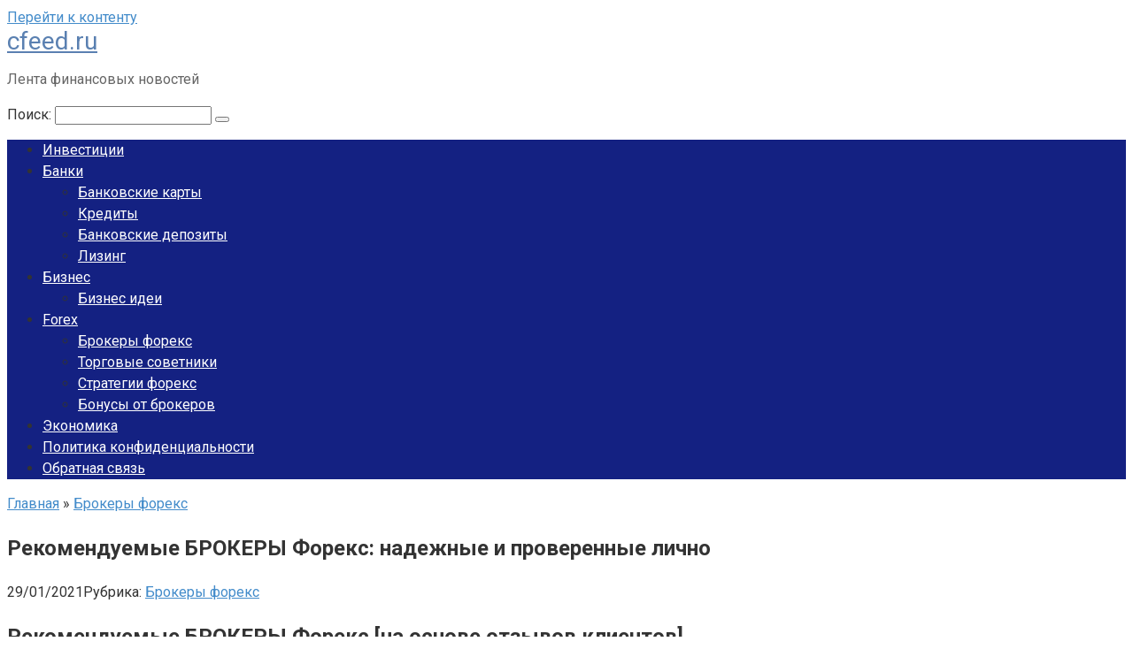

--- FILE ---
content_type: text/html; charset=UTF-8
request_url: https://cfeed.ru/brokery-foreks/rekomenduemye-brokery-foreks-nadezhnye-i-proverennye-lichno/
body_size: 26610
content:
<!DOCTYPE html> <html lang="ru-RU" prefix="og: https://ogp.me/ns#"> <head> <meta name="telderi" content="3413e4bed063c026102af26e2ac599a2"/> <meta name="28c2f5e084ae74547c91e58f2cc4a652" content=""> <meta name="propeller" content="580e410579dc9028ada49c19ac898df0"> <meta name="yandex-verification" content="1ee387b7b11cf629"/> <meta charset="UTF-8"> <meta name="viewport" content="width=device-width, initial-scale=1"> <style>img:is([sizes="auto" i], [sizes^="auto," i]) { contain-intrinsic-size: 3000px 1500px }</style> <!-- SEO от Rank Math - https://rankmath.com/ --> <title>Рекомендуемые БРОКЕРЫ Форекс: надежные и проверенные лично &#045; cfeed.ru</title> <meta name="description" content="Рекомендуемые БРОКЕРЫ форекс — предлагаю вашему вниманию список проверенных мною лично, как трейдером, Брокерских компаний форекс, которые предоставляют, на"/> <meta name="robots" content="follow, index, max-snippet:-1, max-video-preview:-1, max-image-preview:large"/> <link rel="canonical" href="https://cfeed.ru/brokery-foreks/rekomenduemye-brokery-foreks-nadezhnye-i-proverennye-lichno/"/> <meta property="og:locale" content="ru_RU"/> <meta property="og:type" content="article"/> <meta property="og:title" content="Рекомендуемые БРОКЕРЫ Форекс: надежные и проверенные лично &#045; cfeed.ru"/> <meta property="og:description" content="Рекомендуемые БРОКЕРЫ форекс — предлагаю вашему вниманию список проверенных мною лично, как трейдером, Брокерских компаний форекс, которые предоставляют, на"/> <meta property="og:url" content="https://cfeed.ru/brokery-foreks/rekomenduemye-brokery-foreks-nadezhnye-i-proverennye-lichno/"/> <meta property="og:site_name" content="cfeed.ru"/> <meta property="article:section" content="Брокеры форекс"/> <meta property="og:updated_time" content="2021-06-03T09:23:10+00:00"/> <meta property="article:published_time" content="2021-01-29T11:52:30+00:00"/> <meta property="article:modified_time" content="2021-06-03T09:23:10+00:00"/> <meta name="twitter:card" content="summary_large_image"/> <meta name="twitter:title" content="Рекомендуемые БРОКЕРЫ Форекс: надежные и проверенные лично &#045; cfeed.ru"/> <meta name="twitter:description" content="Рекомендуемые БРОКЕРЫ форекс — предлагаю вашему вниманию список проверенных мною лично, как трейдером, Брокерских компаний форекс, которые предоставляют, на"/> <meta name="twitter:label1" content="Автор"/> <meta name="twitter:data1" content="admininvest"/> <meta name="twitter:label2" content="Время чтения"/> <meta name="twitter:data2" content="17 минут"/> <script type="application/ld+json" class="rank-math-schema">{"@context":"https://schema.org","@graph":[{"@type":["Person","Organization"],"@id":"https://cfeed.ru/#person","name":"cfeed.ru"},{"@type":"WebSite","@id":"https://cfeed.ru/#website","url":"https://cfeed.ru","name":"cfeed.ru","publisher":{"@id":"https://cfeed.ru/#person"},"inLanguage":"ru-RU"},{"@type":"ImageObject","@id":"https://strategy4you.ru/wp-content/uploads/2016/01/131.jpg","url":"https://strategy4you.ru/wp-content/uploads/2016/01/131.jpg","width":"200","height":"200","inLanguage":"ru-RU"},{"@type":"BreadcrumbList","@id":"https://cfeed.ru/brokery-foreks/rekomenduemye-brokery-foreks-nadezhnye-i-proverennye-lichno/#breadcrumb","itemListElement":[{"@type":"ListItem","position":"1","item":{"@id":"https://cfeed.ru","name":"\u0413\u043b\u0430\u0432\u043d\u0430\u044f"}},{"@type":"ListItem","position":"2","item":{"@id":"https://cfeed.ru/category/brokery-foreks/","name":"\u0411\u0440\u043e\u043a\u0435\u0440\u044b \u0444\u043e\u0440\u0435\u043a\u0441"}},{"@type":"ListItem","position":"3","item":{"@id":"https://cfeed.ru/brokery-foreks/rekomenduemye-brokery-foreks-nadezhnye-i-proverennye-lichno/","name":"\u0420\u0435\u043a\u043e\u043c\u0435\u043d\u0434\u0443\u0435\u043c\u044b\u0435 \u0411\u0420\u041e\u041a\u0415\u0420\u042b \u0424\u043e\u0440\u0435\u043a\u0441: \u043d\u0430\u0434\u0435\u0436\u043d\u044b\u0435 \u0438 \u043f\u0440\u043e\u0432\u0435\u0440\u0435\u043d\u043d\u044b\u0435 \u043b\u0438\u0447\u043d\u043e"}}]},{"@type":"WebPage","@id":"https://cfeed.ru/brokery-foreks/rekomenduemye-brokery-foreks-nadezhnye-i-proverennye-lichno/#webpage","url":"https://cfeed.ru/brokery-foreks/rekomenduemye-brokery-foreks-nadezhnye-i-proverennye-lichno/","name":"\u0420\u0435\u043a\u043e\u043c\u0435\u043d\u0434\u0443\u0435\u043c\u044b\u0435 \u0411\u0420\u041e\u041a\u0415\u0420\u042b \u0424\u043e\u0440\u0435\u043a\u0441: \u043d\u0430\u0434\u0435\u0436\u043d\u044b\u0435 \u0438 \u043f\u0440\u043e\u0432\u0435\u0440\u0435\u043d\u043d\u044b\u0435 \u043b\u0438\u0447\u043d\u043e &#045; cfeed.ru","datePublished":"2021-01-29T11:52:30+00:00","dateModified":"2021-06-03T09:23:10+00:00","isPartOf":{"@id":"https://cfeed.ru/#website"},"primaryImageOfPage":{"@id":"https://strategy4you.ru/wp-content/uploads/2016/01/131.jpg"},"inLanguage":"ru-RU","breadcrumb":{"@id":"https://cfeed.ru/brokery-foreks/rekomenduemye-brokery-foreks-nadezhnye-i-proverennye-lichno/#breadcrumb"}},{"@type":"Person","@id":"https://cfeed.ru/brokery-foreks/rekomenduemye-brokery-foreks-nadezhnye-i-proverennye-lichno/#author","name":"admininvest","image":{"@type":"ImageObject","@id":"https://secure.gravatar.com/avatar/4f17c246b83b5fea649b16cb94c978e637ef469617c529100f02a7acc33c8410?s=96&amp;d=mm&amp;r=g","url":"https://secure.gravatar.com/avatar/4f17c246b83b5fea649b16cb94c978e637ef469617c529100f02a7acc33c8410?s=96&amp;d=mm&amp;r=g","caption":"admininvest","inLanguage":"ru-RU"},"sameAs":["http://cfeed.ru"]},{"@type":"BlogPosting","headline":"\u0420\u0435\u043a\u043e\u043c\u0435\u043d\u0434\u0443\u0435\u043c\u044b\u0435 \u0411\u0420\u041e\u041a\u0415\u0420\u042b \u0424\u043e\u0440\u0435\u043a\u0441: \u043d\u0430\u0434\u0435\u0436\u043d\u044b\u0435 \u0438 \u043f\u0440\u043e\u0432\u0435\u0440\u0435\u043d\u043d\u044b\u0435 \u043b\u0438\u0447\u043d\u043e &#045; cfeed.ru","datePublished":"2021-01-29T11:52:30+00:00","dateModified":"2021-06-03T09:23:10+00:00","articleSection":"\u0411\u0440\u043e\u043a\u0435\u0440\u044b \u0444\u043e\u0440\u0435\u043a\u0441","author":{"@id":"https://cfeed.ru/brokery-foreks/rekomenduemye-brokery-foreks-nadezhnye-i-proverennye-lichno/#author","name":"admininvest"},"publisher":{"@id":"https://cfeed.ru/#person"},"description":"\u0420\u0435\u043a\u043e\u043c\u0435\u043d\u0434\u0443\u0435\u043c\u044b\u0435 \u0411\u0420\u041e\u041a\u0415\u0420\u042b \u0444\u043e\u0440\u0435\u043a\u0441 \u2014 \u043f\u0440\u0435\u0434\u043b\u0430\u0433\u0430\u044e \u0432\u0430\u0448\u0435\u043c\u0443 \u0432\u043d\u0438\u043c\u0430\u043d\u0438\u044e \u0441\u043f\u0438\u0441\u043e\u043a \u043f\u0440\u043e\u0432\u0435\u0440\u0435\u043d\u043d\u044b\u0445 \u043c\u043d\u043e\u044e \u043b\u0438\u0447\u043d\u043e, \u043a\u0430\u043a \u0442\u0440\u0435\u0439\u0434\u0435\u0440\u043e\u043c, \u0411\u0440\u043e\u043a\u0435\u0440\u0441\u043a\u0438\u0445 \u043a\u043e\u043c\u043f\u0430\u043d\u0438\u0439 \u0444\u043e\u0440\u0435\u043a\u0441, \u043a\u043e\u0442\u043e\u0440\u044b\u0435 \u043f\u0440\u0435\u0434\u043e\u0441\u0442\u0430\u0432\u043b\u044f\u044e\u0442, \u043d\u0430","name":"\u0420\u0435\u043a\u043e\u043c\u0435\u043d\u0434\u0443\u0435\u043c\u044b\u0435 \u0411\u0420\u041e\u041a\u0415\u0420\u042b \u0424\u043e\u0440\u0435\u043a\u0441: \u043d\u0430\u0434\u0435\u0436\u043d\u044b\u0435 \u0438 \u043f\u0440\u043e\u0432\u0435\u0440\u0435\u043d\u043d\u044b\u0435 \u043b\u0438\u0447\u043d\u043e &#045; cfeed.ru","@id":"https://cfeed.ru/brokery-foreks/rekomenduemye-brokery-foreks-nadezhnye-i-proverennye-lichno/#richSnippet","isPartOf":{"@id":"https://cfeed.ru/brokery-foreks/rekomenduemye-brokery-foreks-nadezhnye-i-proverennye-lichno/#webpage"},"image":{"@id":"https://strategy4you.ru/wp-content/uploads/2016/01/131.jpg"},"inLanguage":"ru-RU","mainEntityOfPage":{"@id":"https://cfeed.ru/brokery-foreks/rekomenduemye-brokery-foreks-nadezhnye-i-proverennye-lichno/#webpage"}}]}</script> <!-- /Rank Math WordPress SEO плагин --> <link rel='dns-prefetch' href='//fonts.googleapis.com'/> <link rel='stylesheet' id='wp-block-library-css' href='https://cfeed.ru/wp-includes/css/dist/block-library/style.min.css' media='all'/> <style id='classic-theme-styles-inline-css' type='text/css'> /*! This file is auto-generated */ .wp-block-button__link{color:#fff;background-color:#32373c;border-radius:9999px;box-shadow:none;text-decoration:none;padding:calc(.667em + 2px) calc(1.333em + 2px);font-size:1.125em}.wp-block-file__button{background:#32373c;color:#fff;text-decoration:none} </style> <style id='global-styles-inline-css' type='text/css'> :root{--wp--preset--aspect-ratio--square: 1;--wp--preset--aspect-ratio--4-3: 4/3;--wp--preset--aspect-ratio--3-4: 3/4;--wp--preset--aspect-ratio--3-2: 3/2;--wp--preset--aspect-ratio--2-3: 2/3;--wp--preset--aspect-ratio--16-9: 16/9;--wp--preset--aspect-ratio--9-16: 9/16;--wp--preset--color--black: #000000;--wp--preset--color--cyan-bluish-gray: #abb8c3;--wp--preset--color--white: #ffffff;--wp--preset--color--pale-pink: #f78da7;--wp--preset--color--vivid-red: #cf2e2e;--wp--preset--color--luminous-vivid-orange: #ff6900;--wp--preset--color--luminous-vivid-amber: #fcb900;--wp--preset--color--light-green-cyan: #7bdcb5;--wp--preset--color--vivid-green-cyan: #00d084;--wp--preset--color--pale-cyan-blue: #8ed1fc;--wp--preset--color--vivid-cyan-blue: #0693e3;--wp--preset--color--vivid-purple: #9b51e0;--wp--preset--gradient--vivid-cyan-blue-to-vivid-purple: linear-gradient(135deg,rgba(6,147,227,1) 0%,rgb(155,81,224) 100%);--wp--preset--gradient--light-green-cyan-to-vivid-green-cyan: linear-gradient(135deg,rgb(122,220,180) 0%,rgb(0,208,130) 100%);--wp--preset--gradient--luminous-vivid-amber-to-luminous-vivid-orange: linear-gradient(135deg,rgba(252,185,0,1) 0%,rgba(255,105,0,1) 100%);--wp--preset--gradient--luminous-vivid-orange-to-vivid-red: linear-gradient(135deg,rgba(255,105,0,1) 0%,rgb(207,46,46) 100%);--wp--preset--gradient--very-light-gray-to-cyan-bluish-gray: linear-gradient(135deg,rgb(238,238,238) 0%,rgb(169,184,195) 100%);--wp--preset--gradient--cool-to-warm-spectrum: linear-gradient(135deg,rgb(74,234,220) 0%,rgb(151,120,209) 20%,rgb(207,42,186) 40%,rgb(238,44,130) 60%,rgb(251,105,98) 80%,rgb(254,248,76) 100%);--wp--preset--gradient--blush-light-purple: linear-gradient(135deg,rgb(255,206,236) 0%,rgb(152,150,240) 100%);--wp--preset--gradient--blush-bordeaux: linear-gradient(135deg,rgb(254,205,165) 0%,rgb(254,45,45) 50%,rgb(107,0,62) 100%);--wp--preset--gradient--luminous-dusk: linear-gradient(135deg,rgb(255,203,112) 0%,rgb(199,81,192) 50%,rgb(65,88,208) 100%);--wp--preset--gradient--pale-ocean: linear-gradient(135deg,rgb(255,245,203) 0%,rgb(182,227,212) 50%,rgb(51,167,181) 100%);--wp--preset--gradient--electric-grass: linear-gradient(135deg,rgb(202,248,128) 0%,rgb(113,206,126) 100%);--wp--preset--gradient--midnight: linear-gradient(135deg,rgb(2,3,129) 0%,rgb(40,116,252) 100%);--wp--preset--font-size--small: 13px;--wp--preset--font-size--medium: 20px;--wp--preset--font-size--large: 36px;--wp--preset--font-size--x-large: 42px;--wp--preset--spacing--20: 0.44rem;--wp--preset--spacing--30: 0.67rem;--wp--preset--spacing--40: 1rem;--wp--preset--spacing--50: 1.5rem;--wp--preset--spacing--60: 2.25rem;--wp--preset--spacing--70: 3.38rem;--wp--preset--spacing--80: 5.06rem;--wp--preset--shadow--natural: 6px 6px 9px rgba(0, 0, 0, 0.2);--wp--preset--shadow--deep: 12px 12px 50px rgba(0, 0, 0, 0.4);--wp--preset--shadow--sharp: 6px 6px 0px rgba(0, 0, 0, 0.2);--wp--preset--shadow--outlined: 6px 6px 0px -3px rgba(255, 255, 255, 1), 6px 6px rgba(0, 0, 0, 1);--wp--preset--shadow--crisp: 6px 6px 0px rgba(0, 0, 0, 1);}:where(.is-layout-flex){gap: 0.5em;}:where(.is-layout-grid){gap: 0.5em;}body .is-layout-flex{display: flex;}.is-layout-flex{flex-wrap: wrap;align-items: center;}.is-layout-flex > :is(*, div){margin: 0;}body .is-layout-grid{display: grid;}.is-layout-grid > :is(*, div){margin: 0;}:where(.wp-block-columns.is-layout-flex){gap: 2em;}:where(.wp-block-columns.is-layout-grid){gap: 2em;}:where(.wp-block-post-template.is-layout-flex){gap: 1.25em;}:where(.wp-block-post-template.is-layout-grid){gap: 1.25em;}.has-black-color{color: var(--wp--preset--color--black) !important;}.has-cyan-bluish-gray-color{color: var(--wp--preset--color--cyan-bluish-gray) !important;}.has-white-color{color: var(--wp--preset--color--white) !important;}.has-pale-pink-color{color: var(--wp--preset--color--pale-pink) !important;}.has-vivid-red-color{color: var(--wp--preset--color--vivid-red) !important;}.has-luminous-vivid-orange-color{color: var(--wp--preset--color--luminous-vivid-orange) !important;}.has-luminous-vivid-amber-color{color: var(--wp--preset--color--luminous-vivid-amber) !important;}.has-light-green-cyan-color{color: var(--wp--preset--color--light-green-cyan) !important;}.has-vivid-green-cyan-color{color: var(--wp--preset--color--vivid-green-cyan) !important;}.has-pale-cyan-blue-color{color: var(--wp--preset--color--pale-cyan-blue) !important;}.has-vivid-cyan-blue-color{color: var(--wp--preset--color--vivid-cyan-blue) !important;}.has-vivid-purple-color{color: var(--wp--preset--color--vivid-purple) !important;}.has-black-background-color{background-color: var(--wp--preset--color--black) !important;}.has-cyan-bluish-gray-background-color{background-color: var(--wp--preset--color--cyan-bluish-gray) !important;}.has-white-background-color{background-color: var(--wp--preset--color--white) !important;}.has-pale-pink-background-color{background-color: var(--wp--preset--color--pale-pink) !important;}.has-vivid-red-background-color{background-color: var(--wp--preset--color--vivid-red) !important;}.has-luminous-vivid-orange-background-color{background-color: var(--wp--preset--color--luminous-vivid-orange) !important;}.has-luminous-vivid-amber-background-color{background-color: var(--wp--preset--color--luminous-vivid-amber) !important;}.has-light-green-cyan-background-color{background-color: var(--wp--preset--color--light-green-cyan) !important;}.has-vivid-green-cyan-background-color{background-color: var(--wp--preset--color--vivid-green-cyan) !important;}.has-pale-cyan-blue-background-color{background-color: var(--wp--preset--color--pale-cyan-blue) !important;}.has-vivid-cyan-blue-background-color{background-color: var(--wp--preset--color--vivid-cyan-blue) !important;}.has-vivid-purple-background-color{background-color: var(--wp--preset--color--vivid-purple) !important;}.has-black-border-color{border-color: var(--wp--preset--color--black) !important;}.has-cyan-bluish-gray-border-color{border-color: var(--wp--preset--color--cyan-bluish-gray) !important;}.has-white-border-color{border-color: var(--wp--preset--color--white) !important;}.has-pale-pink-border-color{border-color: var(--wp--preset--color--pale-pink) !important;}.has-vivid-red-border-color{border-color: var(--wp--preset--color--vivid-red) !important;}.has-luminous-vivid-orange-border-color{border-color: var(--wp--preset--color--luminous-vivid-orange) !important;}.has-luminous-vivid-amber-border-color{border-color: var(--wp--preset--color--luminous-vivid-amber) !important;}.has-light-green-cyan-border-color{border-color: var(--wp--preset--color--light-green-cyan) !important;}.has-vivid-green-cyan-border-color{border-color: var(--wp--preset--color--vivid-green-cyan) !important;}.has-pale-cyan-blue-border-color{border-color: var(--wp--preset--color--pale-cyan-blue) !important;}.has-vivid-cyan-blue-border-color{border-color: var(--wp--preset--color--vivid-cyan-blue) !important;}.has-vivid-purple-border-color{border-color: var(--wp--preset--color--vivid-purple) !important;}.has-vivid-cyan-blue-to-vivid-purple-gradient-background{background: var(--wp--preset--gradient--vivid-cyan-blue-to-vivid-purple) !important;}.has-light-green-cyan-to-vivid-green-cyan-gradient-background{background: var(--wp--preset--gradient--light-green-cyan-to-vivid-green-cyan) !important;}.has-luminous-vivid-amber-to-luminous-vivid-orange-gradient-background{background: var(--wp--preset--gradient--luminous-vivid-amber-to-luminous-vivid-orange) !important;}.has-luminous-vivid-orange-to-vivid-red-gradient-background{background: var(--wp--preset--gradient--luminous-vivid-orange-to-vivid-red) !important;}.has-very-light-gray-to-cyan-bluish-gray-gradient-background{background: var(--wp--preset--gradient--very-light-gray-to-cyan-bluish-gray) !important;}.has-cool-to-warm-spectrum-gradient-background{background: var(--wp--preset--gradient--cool-to-warm-spectrum) !important;}.has-blush-light-purple-gradient-background{background: var(--wp--preset--gradient--blush-light-purple) !important;}.has-blush-bordeaux-gradient-background{background: var(--wp--preset--gradient--blush-bordeaux) !important;}.has-luminous-dusk-gradient-background{background: var(--wp--preset--gradient--luminous-dusk) !important;}.has-pale-ocean-gradient-background{background: var(--wp--preset--gradient--pale-ocean) !important;}.has-electric-grass-gradient-background{background: var(--wp--preset--gradient--electric-grass) !important;}.has-midnight-gradient-background{background: var(--wp--preset--gradient--midnight) !important;}.has-small-font-size{font-size: var(--wp--preset--font-size--small) !important;}.has-medium-font-size{font-size: var(--wp--preset--font-size--medium) !important;}.has-large-font-size{font-size: var(--wp--preset--font-size--large) !important;}.has-x-large-font-size{font-size: var(--wp--preset--font-size--x-large) !important;} :where(.wp-block-post-template.is-layout-flex){gap: 1.25em;}:where(.wp-block-post-template.is-layout-grid){gap: 1.25em;} :where(.wp-block-columns.is-layout-flex){gap: 2em;}:where(.wp-block-columns.is-layout-grid){gap: 2em;} :root :where(.wp-block-pullquote){font-size: 1.5em;line-height: 1.6;} </style> <link rel='stylesheet' id='contact-form-7-css' href='https://cfeed.ru/wp-content/plugins/contact-form-7/includes/css/styles.css' media='all'/> <link rel='stylesheet' id='google-fonts-css' href='https://fonts.googleapis.com/css?family=Roboto%3A400%2C400i%2C700&#038;subset=cyrillic' media='all'/> <link rel='stylesheet' id='root-style-css' href='https://cfeed.ru/wp-content/themes/root/css/style.min.css' media='all'/> <script type="text/javascript" src="https://cfeed.ru/wp-includes/js/jquery/jquery.min.js" id="jquery-core-js"></script> <style>.pseudo-clearfy-link { color: #008acf; cursor: pointer;}.pseudo-clearfy-link:hover { text-decoration: none;}</style><style>@media (max-width: 991px) { .mob-search {display: block; margin-bottom: 25px;} }.scrolltop { background-color: #cccccc;}.scrolltop:after { color: #ffffff;}.scrolltop { width: 50px;}.scrolltop { height: 50px;}.scrolltop:after { content: "\f102"; }body { font-family: "Roboto" ,"Helvetica Neue", Helvetica, Arial, sans-serif; }.site-title, .site-title a { font-family: "Roboto" ,"Helvetica Neue", Helvetica, Arial, sans-serif; }.site-description { font-family: "Roboto" ,"Helvetica Neue", Helvetica, Arial, sans-serif; }.entry-content h1, .entry-content h2, .entry-content h3, .entry-content h4, .entry-content h5, .entry-content h6, .entry-image__title h1, .entry-title, .entry-title a { font-family: "Roboto" ,"Helvetica Neue", Helvetica, Arial, sans-serif; }.main-navigation ul li a, .main-navigation ul li .removed-link, .footer-navigation ul li a, .footer-navigation ul li .removed-link{ font-family: "Roboto" ,"Helvetica Neue", Helvetica, Arial, sans-serif; }@media (min-width: 576px) { body { font-size: 16px;} }@media (min-width: 576px) { .site-title, .site-title a { font-size: 28px;} }@media (min-width: 576px) { .site-description { font-size: 16px;} }@media (min-width: 576px) { .main-navigation ul li a, .main-navigation ul li .removed-link, .footer-navigation ul li a, .footer-navigation ul li .removed-link { font-size: 16px;} }@media (min-width: 576px) { body { line-height: 1.5;} }@media (min-width: 576px) { .site-title, .site-title a { line-height: 1.1;} }@media (min-width: 576px) { .main-navigation ul li a, .main-navigation ul li .removed-link, .footer-navigation ul li a, .footer-navigation ul li .removed-link { line-height: 1.5;} }.mob-hamburger span, .card-slider__category span, .card-slider-container .swiper-pagination-bullet-active, .page-separator, .pagination .current, .pagination a.page-numbers:hover, .entry-content ul > li:before, .entry-content ul:not([class])>li:before, .taxonomy-description ul:not([class])>li:before, .btn, .comment-respond .form-submit input, .contact-form .contact_submit, .page-links__item { background-color: #5a80b1;}.spoiler-box, .entry-content ol li:before, .entry-content ol:not([class]) li:before, .taxonomy-description ol:not([class]) li:before, .mob-hamburger, .inp:focus, .search-form__text:focus, .entry-content blockquote { border-color: #5a80b1;}.entry-content blockquote:before, .spoiler-box__title:after, .sidebar-navigation .menu-item-has-children:after, .star-rating--score-5:not(.hover) .star-rating-item:nth-child(1), .star-rating--score-5:not(.hover) .star-rating-item:nth-child(2), .star-rating--score-5:not(.hover) .star-rating-item:nth-child(3), .star-rating--score-5:not(.hover) .star-rating-item:nth-child(4), .star-rating--score-5:not(.hover) .star-rating-item:nth-child(5), .star-rating-item.hover { color: #5a80b1;}body { color: #333333;}a, .spanlink, .comment-reply-link, .pseudo-link, .root-pseudo-link { color: #428bca;}a:hover, a:focus, a:active, .spanlink:hover, .comment-reply-link:hover, .pseudo-link:hover { color: #e66212;}.site-header { background-color: #ffffff;}.site-title, .site-title a { color: #5a80b1;}.site-description, .site-description a { color: #666666;}.main-navigation, .footer-navigation, .main-navigation ul li .sub-menu, .footer-navigation ul li .sub-menu { background-color: #142182;}.main-navigation ul li a, .main-navigation ul li .removed-link, .footer-navigation ul li a, .footer-navigation ul li .removed-link { color: #ffffff;}.site-footer { background-color: #ffffff;}@media (min-width: 768px) {.site-header { background-repeat: no-repeat; }}@media (min-width: 768px) {.site-header { background-position: center center; }}</style><link rel="icon" href="https://cfeed.ru/wp-content/uploads/2021/02/cropped-img1968316_maksimalnyiy_uroven_dohoda-32x32.jpg" sizes="32x32"/> <link rel="icon" href="https://cfeed.ru/wp-content/uploads/2021/02/cropped-img1968316_maksimalnyiy_uroven_dohoda-192x192.jpg" sizes="192x192"/> <link rel="apple-touch-icon" href="https://cfeed.ru/wp-content/uploads/2021/02/cropped-img1968316_maksimalnyiy_uroven_dohoda-180x180.jpg"/> <meta name="msapplication-TileImage" content="https://cfeed.ru/wp-content/uploads/2021/02/cropped-img1968316_maksimalnyiy_uroven_dohoda-270x270.jpg"/> </head> <body class="wp-singular post-template-default single single-post postid-11285 single-format-standard wp-theme-root group-blog "> <div id="page" class="site"> <a class="skip-link screen-reader-text" href="#main">Перейти к контенту</a> <header id="masthead" class="site-header container" itemscope itemtype="http://schema.org/WPHeader"> <div class="site-header-inner "> <div class="site-branding"> <div class="site-branding-container"> <div class="site-title"><a href="https://cfeed.ru/">cfeed.ru</a></div> <p class="site-description">Лента финансовых новостей</p> </div> </div><!-- .site-branding --> <div class="mob-hamburger"><span></span></div> <div class="mob-search"> <form role="search" method="get" id="searchform_6895" action="https://cfeed.ru/" class="search-form"> <label class="screen-reader-text" for="s_6895">Поиск: </label> <input type="text" value="" name="s" id="s_6895" class="search-form__text"> <button type="submit" id="searchsubmit_6895" class="search-form__submit"></button> </form></div> </div><!--.site-header-inner--> </header><!-- #masthead --> <nav id="site-navigation" class="main-navigation container"> <div class="main-navigation-inner "> <div class="menu-glavnoe-container"><ul id="header_menu" class="menu"><li id="menu-item-7666" class="menu-item menu-item-type-taxonomy menu-item-object-category menu-item-7666"><a href="https://cfeed.ru/category/investicii/">Инвестиции</a></li> <li id="menu-item-14776" class="menu-item menu-item-type-taxonomy menu-item-object-category menu-item-has-children menu-item-14776"><a href="https://cfeed.ru/category/banki/">Банки</a> <ul class="sub-menu"> <li id="menu-item-14779" class="menu-item menu-item-type-taxonomy menu-item-object-category menu-item-14779"><a href="https://cfeed.ru/category/bankovskie-karty/">Банковские карты</a></li> <li id="menu-item-14781" class="menu-item menu-item-type-taxonomy menu-item-object-category menu-item-14781"><a href="https://cfeed.ru/category/kredity/">Кредиты</a></li> <li id="menu-item-14784" class="menu-item menu-item-type-taxonomy menu-item-object-category menu-item-14784"><a href="https://cfeed.ru/category/bankovskie-depozity/">Банковские депозиты</a></li> <li id="menu-item-14785" class="menu-item menu-item-type-taxonomy menu-item-object-category menu-item-14785"><a href="https://cfeed.ru/category/lizing/">Лизинг</a></li> </ul> </li> <li id="menu-item-14782" class="menu-item menu-item-type-taxonomy menu-item-object-category menu-item-has-children menu-item-14782"><a href="https://cfeed.ru/category/biznes/">Бизнес</a> <ul class="sub-menu"> <li id="menu-item-14783" class="menu-item menu-item-type-taxonomy menu-item-object-category menu-item-14783"><a href="https://cfeed.ru/category/biznes-idei/">Бизнес идеи</a></li> </ul> </li> <li id="menu-item-14777" class="menu-item menu-item-type-taxonomy menu-item-object-category menu-item-has-children menu-item-14777"><a href="https://cfeed.ru/category/forex/">Forex</a> <ul class="sub-menu"> <li id="menu-item-14778" class="menu-item menu-item-type-taxonomy menu-item-object-category current-post-ancestor current-menu-parent current-post-parent menu-item-14778"><a href="https://cfeed.ru/category/brokery-foreks/">Брокеры форекс</a></li> <li id="menu-item-14780" class="menu-item menu-item-type-taxonomy menu-item-object-category menu-item-14780"><a href="https://cfeed.ru/category/torgovye-sovetniki/">Торговые советники</a></li> <li id="menu-item-14786" class="menu-item menu-item-type-taxonomy menu-item-object-category menu-item-14786"><a href="https://cfeed.ru/category/strategii-foreks/">Стратегии форекс</a></li> <li id="menu-item-14787" class="menu-item menu-item-type-taxonomy menu-item-object-category menu-item-14787"><a href="https://cfeed.ru/category/bonusy-ot-brokerov/">Бонусы от брокеров</a></li> </ul> </li> <li id="menu-item-19105" class="menu-item menu-item-type-taxonomy menu-item-object-category menu-item-19105"><a href="https://cfeed.ru/category/ekonomika/">Экономика</a></li> <li id="menu-item-27654" class="menu-item menu-item-type-post_type menu-item-object-page menu-item-privacy-policy menu-item-27654"><a rel="privacy-policy" href="https://cfeed.ru/privacy-policy/">Политика конфиденциальности</a></li> <li id="menu-item-27655" class="menu-item menu-item-type-post_type menu-item-object-page menu-item-27655"><a href="https://cfeed.ru/obratnaya-svyaz/">Обратная связь</a></li> </ul></div> </div><!--.main-navigation-inner--> </nav><!-- #site-navigation --> <div id="content" class="site-content container"> <div itemscope itemtype="http://schema.org/Article"> <div id="primary" class="content-area"> <main id="main" class="site-main"> <div class="breadcrumb" itemscope itemtype="http://schema.org/BreadcrumbList"><span class="breadcrumb-item" itemprop="itemListElement" itemscope itemtype="http://schema.org/ListItem"><a href="https://cfeed.ru/" itemprop="item"><span itemprop="name">Главная</span></a><meta itemprop="position" content="0"></span> <span class="breadcrumb-separator">»</span> <span class="breadcrumb-item" itemprop="itemListElement" itemscope itemtype="http://schema.org/ListItem"><a href="https://cfeed.ru/category/brokery-foreks/" itemprop="item"><span itemprop="name">Брокеры форекс</span></a><meta itemprop="position" content="1"></span></div> <article id="post-11285" class="post-11285 post type-post status-publish format-standard category-brokery-foreks"> <header class="entry-header"> <h1 class="entry-title" itemprop="headline">Рекомендуемые БРОКЕРЫ Форекс: надежные и проверенные лично</h1> <div class="entry-meta"> <span class="entry-date"><time itemprop="datePublished" datetime="2021-01-29">29/01/2021</time></span><span class="entry-category"><span class="hidden-xs">Рубрика:</span> <a href="https://cfeed.ru/category/brokery-foreks/" itemprop="articleSection">Брокеры форекс</a></span><span class="b-share b-share--small"> <span class="b-share__ico b-share__vk js-share-link" data-uri="https://vk.com/share.php?url=https%3A%2F%2Fcfeed.ru%2Fbrokery-foreks%2Frekomenduemye-brokery-foreks-nadezhnye-i-proverennye-lichno%2F"></span> <span class="b-share__ico b-share__fb js-share-link" data-uri="https://www.facebook.com/sharer.php?u=https%3A%2F%2Fcfeed.ru%2Fbrokery-foreks%2Frekomenduemye-brokery-foreks-nadezhnye-i-proverennye-lichno%2F"></span> <span class="b-share__ico b-share__tw js-share-link" data-uri="https://twitter.com/share?text=%D0%A0%D0%B5%D0%BA%D0%BE%D0%BC%D0%B5%D0%BD%D0%B4%D1%83%D0%B5%D0%BC%D1%8B%D0%B5+%D0%91%D0%A0%D0%9E%D0%9A%D0%95%D0%A0%D0%AB+%D0%A4%D0%BE%D1%80%D0%B5%D0%BA%D1%81%3A+%D0%BD%D0%B0%D0%B4%D0%B5%D0%B6%D0%BD%D1%8B%D0%B5+%D0%B8+%D0%BF%D1%80%D0%BE%D0%B2%D0%B5%D1%80%D0%B5%D0%BD%D0%BD%D1%8B%D0%B5+%D0%BB%D0%B8%D1%87%D0%BD%D0%BE&url=https%3A%2F%2Fcfeed.ru%2Fbrokery-foreks%2Frekomenduemye-brokery-foreks-nadezhnye-i-proverennye-lichno%2F"></span> <span class="b-share__ico b-share__ok js-share-link" data-uri="https://connect.ok.ru/dk?st.cmd=WidgetSharePreview&service=odnoklassniki&st.shareUrl=https%3A%2F%2Fcfeed.ru%2Fbrokery-foreks%2Frekomenduemye-brokery-foreks-nadezhnye-i-proverennye-lichno%2F"></span> <span class="b-share__ico b-share__whatsapp js-share-link js-share-link-no-window" data-uri="whatsapp://send?text=%D0%A0%D0%B5%D0%BA%D0%BE%D0%BC%D0%B5%D0%BD%D0%B4%D1%83%D0%B5%D0%BC%D1%8B%D0%B5+%D0%91%D0%A0%D0%9E%D0%9A%D0%95%D0%A0%D0%AB+%D0%A4%D0%BE%D1%80%D0%B5%D0%BA%D1%81%3A+%D0%BD%D0%B0%D0%B4%D0%B5%D0%B6%D0%BD%D1%8B%D0%B5+%D0%B8+%D0%BF%D1%80%D0%BE%D0%B2%D0%B5%D1%80%D0%B5%D0%BD%D0%BD%D1%8B%D0%B5+%D0%BB%D0%B8%D1%87%D0%BD%D0%BE%20https%3A%2F%2Fcfeed.ru%2Fbrokery-foreks%2Frekomenduemye-brokery-foreks-nadezhnye-i-proverennye-lichno%2F"></span> <span class="b-share__ico b-share__viber js-share-link js-share-link-no-window" data-uri="viber://forward?text=%D0%A0%D0%B5%D0%BA%D0%BE%D0%BC%D0%B5%D0%BD%D0%B4%D1%83%D0%B5%D0%BC%D1%8B%D0%B5+%D0%91%D0%A0%D0%9E%D0%9A%D0%95%D0%A0%D0%AB+%D0%A4%D0%BE%D1%80%D0%B5%D0%BA%D1%81%3A+%D0%BD%D0%B0%D0%B4%D0%B5%D0%B6%D0%BD%D1%8B%D0%B5+%D0%B8+%D0%BF%D1%80%D0%BE%D0%B2%D0%B5%D1%80%D0%B5%D0%BD%D0%BD%D1%8B%D0%B5+%D0%BB%D0%B8%D1%87%D0%BD%D0%BE%20https%3A%2F%2Fcfeed.ru%2Fbrokery-foreks%2Frekomenduemye-brokery-foreks-nadezhnye-i-proverennye-lichno%2F"></span> <span class="b-share__ico b-share__telegram js-share-link js-share-link-no-window" data-uri="https://telegram.me/share/url?url=https%3A%2F%2Fcfeed.ru%2Fbrokery-foreks%2Frekomenduemye-brokery-foreks-nadezhnye-i-proverennye-lichno%2F&text=%D0%A0%D0%B5%D0%BA%D0%BE%D0%BC%D0%B5%D0%BD%D0%B4%D1%83%D0%B5%D0%BC%D1%8B%D0%B5+%D0%91%D0%A0%D0%9E%D0%9A%D0%95%D0%A0%D0%AB+%D0%A4%D0%BE%D1%80%D0%B5%D0%BA%D1%81%3A+%D0%BD%D0%B0%D0%B4%D0%B5%D0%B6%D0%BD%D1%8B%D0%B5+%D0%B8+%D0%BF%D1%80%D0%BE%D0%B2%D0%B5%D1%80%D0%B5%D0%BD%D0%BD%D1%8B%D0%B5+%D0%BB%D0%B8%D1%87%D0%BD%D0%BE"></span> </span> </div><!-- .entry-meta --> </header><!-- .entry-header --> <div class="page-separator"></div> <div class="entry-content" itemprop="articleBody"> <h1>Рекомендуемые БРОКЕРЫ Форекс [на основе отзывов клиентов]</h1> <p>Рекомендуемые БРОКЕРЫ форекс — предлагаю вашему вниманию список проверенных мною лично, как трейдером, Брокерских компаний форекс, которые предоставляют, на мой взгляд, одни из лучших условий торговли как для новичков валютного рынка, так и для профессионалов:</p> <h3>1. <strong>Брокер форекс Forex4you >></strong> </h3> <p>Компания хорошо себя зарекомендовала на рынке услуг в качестве центового брокера и компании для копирования сделок, благодаря сервису Share4you.</p> <p><strong>Условия торговли компании Forex4you:</strong></p> <p>Страница Брокера Forex4you в РЕЙТИНГЕ этого сайта — здесь ⇒</p> <ul> <li>Типы счетов: <strong>cent, classic, pro, cent NDD.</strong></li> <li>Минимальный депозит: любой.</li> <li>Валюта депозита: $, €, рубли.</li> <li>Кредитное плечо: до 1:1000.</li> <li>Минимальный лот: от 0,01 (fx4u-classic), 0,0001 (fx4u-cent).</li> <li>Торговля советниками: Разрешена, VPS-хостинг для торговли советниками форекс удаленно!</li> <li>Торговая платформа: Metatrader 4, мобильные терминалы, в т.ч. iTrader для iPad.</li> <li>ПАММ-сервис (доверительное управление).</li> <li>Возможность торговать CFD на акции, товары: нефть, газ, металлы, индексы.</li> </ul> <ul> <li><strong>Открыть:</strong>Демо-счет у Форекс4ю ⇒</li> <li><strong>Подробное описание условий здесь ⇒</strong></li> </ul> <h3>2. <strong>Брокерская компания Альпари / Aplari >></strong> </h3> <p><img decoding="async" src="https://strategy4you.ru/wp-content/uploads/2016/01/131.jpg"/></p> <p>Компания давно работает на рынке и зарекомендовала себя с хорошей стороны. Качественная поддержка, быстрый вывод денег, отличные низкие спреды. Является основателем сервисам по инвестированию в ПАММ счета.</p> <p><strong>Условия торговли компании Альпари:</strong></p> <p>Страница Брокера Alpari в РЕЙТИНГЕ этого сайта — здесь ⇒</p> <ul> <li>Типы счетов: <strong>nano, standart, ecn, pro.ecn.</strong></li> <li>Продукты: 51 валютная пара, Металлы, CFD на товары.</li> <li>Минимальный депозит: любой.</li> <li>Валюта депозита: $.</li> <li>Кредитное плечо: до 1:1000.</li> <li>Минимальный лот: от 0,01.</li> <li>Торговля советниками: Разрешена.</li> <li>Торговые платформы: MT4, МТ5, мобильные платформы.</li> <li>Дополнительно: VIP-условия, ПАММ-счета.</li> </ul> <ul> <li><strong>Открыть:</strong>Демо-счет ⇒</li> <li><strong>Подробное описание условий торговли ⇒</strong></li> </ul> <h3>3. Брокер Робофорекс / Roboforex >> </h3> <p>Быстро развивающаяся компания, хорошие условия торговли, большое кол-во сервисов и обучающих материалов. Быстрый вывод средств. Отличная поддержка менеджеров.</p> <p><strong>Условия торговли компании RoboForex:</strong></p> <p>Страница Брокера Робофорекс в РЕЙТИНГЕ этого сайта — здесь ⇒</p> <ul> <li>Типы счетов: <strong>Стандартный, центовый.</strong></li> <li>Минимальный депозит: любой.</li> <li>Валюта депозита: USD, EUR, RUB, CNY, GOLD.</li> <li>Кредитное плечо: до 1:1000.</li> <li>Минимальный лот: от 0,01.</li> <li>Торговля советниками: Разрешена.</li> <li>Торговая платформа: Metatrader 4, МТ5,cTrader, Webtrader, мобильные терминалы для iOS и Android.</li> </ul> <ul> <li><strong>Открыть:</strong>Демо-счет ⇒</li> <li><strong>Более подробно об условиях торговли — Здесь ⇒</strong></li> </ul> <h3>4. Инстафорекс / Instaforex >></h3> <p>Компания с большим кол-вом сервисов: Памм-счета, Forex-copy (копирование сделок), VPS и др. Обучающие материалы, бонусы за открытие счета, постоянно развивается и прелагает много плюшек своим клиентам.</p> <p><strong>Условия торговли компании Инстафорекс:</strong></p> <p>Страница Брокера Instaforex в РЕЙТИНГЕ этого сайта — здесь ⇒</p> <ul> <li>Типы счетов: <strong>Стандартный, центовый.</strong></li> <li>Минимальный депозит: любой.</li> <li>Валюта депозита: USD, RUB.</li> <li>Кредитное плечо: до 1:1000.</li> <li>Минимальный лот: от 0,01.</li> <li>Торговля советниками: Разрешена.</li> <li>Торговая платформа: Metatrader 4, МТ5, мобильные терминалы для iOS и Android.</li> <li>Дополнительно: ПАММ-счета, сервис копирования сделок, VPS .</li> </ul> <ul> <li><strong>Открыть:</strong>Демо-счет ⇒</li> <li><strong>Условия торговли (более подробно) ⇒</strong></li> </ul> <h3>5. <strong>Брокер форекс EXNESS >></strong> </h3> <p>Быстрая регистрация, узкие спреды, автоматический вывод средств на кошельки клиента. Очень быстрая регистрация, хорошая служба поддержки.</p> <p><strong>Условия торговли компании EXNESS:</strong></p> <p>Страница Брокера Exness в РЕЙТИНГЕ этого сайта — здесь ⇒</p> <ul> <li>Типы счетов: <strong>Стандартный</strong> (металло-валютный).</li> <li>Минимальный депозит: любой.</li> <li>Валюта депозита: $, руб, euro, гривна, белорусский рубль, узбек. сом и др.</li> <li>Кредитное плечо: до 1:1000.</li> <li>Минимальный лот: от 0,01.</li> <li>Торговля советниками: Разрешена, Бесплатный VPS-хостинг для торговли советниками форекс удаленно!</li> <li>Автоматический вывод средст!</li> <li>Торговая платформа: Metatrader 4.</li> </ul> <ul> <li><strong>Открыть:</strong>Демо-счет ⇒</li> <li><strong>Условия торговли ⇒</strong></li> </ul> <h3>Похожие статьи:</h3> <h2>189 комментариев</h2> <p><img decoding="async" src="https://secure.gravatar.com/avatar/a4bbd6f3995e62495a76c4a9e56a5e2d?s=56&#038;d=mm&#038;r=g"/>Eugen</b> :</p> <p>Так как выбор брокера является чрезвычайно важным для открытия реального счета, скажите, как я могу быть уверен, что выбрав определенного брокера, я буду торговать именно на РЕАЛЬНОМ рынке Forex, а не в виртуальной среде, созданной брокером, где трейдер не торугет, а играет на деньги с самим брокером, как в букмекерской конторе с букмекером? К сожалению, таких дилинговых центров, которые только создают иллюзию рынка Forex очень много. А значит такие брокерские компании могут манипулировать ситуацией на рынке в своей виртуальной среде вплоть до котировок. По каким критериям это можно определить? Как не ошибиться? Ведь в России, в отличие от Великобритании, например, нет регулирующих органов, следящих за данной сферой. <br/>Спасибо.</p> <p><img decoding="async" src="https://secure.gravatar.com/avatar/07b00e2854e7cf36514b6b121ed93ce4?s=56&#038;d=mm&#038;r=g"/>admin</b> :</p> <p>Eugen, по поводу этого никто гарантии не может дать, т.к. даже самые крупные компании, не буду называть имен, при критических ситуациях на рынке форекс, хеджируют позиции внутри своих клиентов. Единственное могу сказать, чем больше у вас депозит и если ваша торговля будет стабильно прибыльна, то Любой брокер форекс будет стараться вывести ваши сделки на рынок, т.к. сам брокер (или букмейкер, как вы говорите) очень рискует, не выводя ваши сделки на рынок. Если же у вас мелкий счет — то проще выбирать брокера с более-менее хорошей репутацией, мне лично в таких случаях уже порой все-равно если котировки отличаются на 1-2 пункта от рыночных. Конечно если вы пипсовщих, то это страшно, а если будететорговать кратко и среднесрочно, то эти пару пунктов большой разницы вам не принесут. <br/>К тому же насколько я знаю практически все компании, даже крупные, все-равно хеджируют все позиции внутри своей компании, а только остаток (разницу сделок) выводят на рынок, и то к более крупному брокеру, который точно так же хеджирует эти же сделки внутри себя.</p> <p>Как не ошибиться — быть профессиональным трейдером и открывать крупные счета. Т.к. даже у регулирующих компаний все-равно есть свои минусы и нюансы, сам в таких торговал и скажу, что эти компании от Российских практически ничем не отличаются.</p> <p><img decoding="async" src="https://secure.gravatar.com/avatar/354b082dde323ec88f553a9e069765fb?s=56&#038;d=mm&#038;r=g"/>лариса</b> :</p> <p>Из предоставленных ДЦ реально торговала только через Инсту и Альпари. Осталась довольна до сих пор. На Альпари торговала полгода, и на Инсте следующих полгода..Деньги отдавали в срок, редко зависал терминал……</p> <p><img decoding="async" src="https://secure.gravatar.com/avatar/be13dd858d0192cb596a3dc356e8874c?s=56&#038;d=mm&#038;r=g"/>vladimir</b> :</p> <p>xoteloc bi cprocit y Larici?a c kem cei4ac vi rabotaete?ili yje octavili etot biznec?</p> <p><img decoding="async" src="https://secure.gravatar.com/avatar/f841ba7e00a6fd8f7ddb270fad0a826f?s=56&#038;d=mm&#038;r=g"/>Wowa</b> :</p> <p>Добрый День Алексей! <br/>Мой вопрос к Вам есть ли где-нибудь хорошая страничка с актуальными новостями на русском языке. <br/>Общаются ли учасники рынка с друг другом (манипулируя рынок) и где можно об этом узнать? <br/>Большое спасибо за Ваш труд!! <br/>Владимир, <br/>Лаар Германия</p> <div style="clear:both; margin-top:0em; margin-bottom:1em;"><a href="https://cfeed.ru/brokery-foreks/kak-vybrat-brokera-dlya-torgovli-na-foreks-vazhnye-faktory/" target="_blank" rel="dofollow" class="u85c1ae73fe76f9941489fb285b3eba77"><!-- INLINE RELATED POSTS 1/3 //--><style> .u85c1ae73fe76f9941489fb285b3eba77 { padding:0px; margin: 0; padding-top:1em!important; padding-bottom:1em!important; width:100%; display: block; font-weight:bold; background-color:#E74C3C; border:0!important; border-left:4px solid inherit!important; text-decoration:none; } .u85c1ae73fe76f9941489fb285b3eba77:active, .u85c1ae73fe76f9941489fb285b3eba77:hover { opacity: 1; transition: opacity 250ms; webkit-transition: opacity 250ms; text-decoration:none; } .u85c1ae73fe76f9941489fb285b3eba77 { transition: background-color 250ms; webkit-transition: background-color 250ms; opacity: 1; transition: opacity 250ms; webkit-transition: opacity 250ms; } .u85c1ae73fe76f9941489fb285b3eba77 .ctaText { font-weight:bold; color:#eaeaea; text-decoration:none; font-size: 16px; } .u85c1ae73fe76f9941489fb285b3eba77 .postTitle { color:#FFFFFF; text-decoration: underline!important; font-size: 16px; } .u85c1ae73fe76f9941489fb285b3eba77:hover .postTitle { text-decoration: underline!important; } </style><div style="padding-left:1em; padding-right:1em;"><span class="ctaText">Читать статью</span>&nbsp; <span class="postTitle">Как выбрать брокера для торговли на форекс: важные факторы</span></div></a></div><p><img decoding="async" src="https://secure.gravatar.com/avatar/5a8b575949201c5c49567204f60a26c8?s=56&#038;d=mm&#038;r=g"/>толик</b> :</p> <p>Cкажите пожалуйста какие стратегии самые лучшие и где их скачать, вот я протестировал стратегию «» Bee jay » и она мне очень понравилась, но это как вы сказали не самая лучшая стратегия, а где же взять лучше?</p> <p><img decoding="async" src="https://secure.gravatar.com/avatar/07b00e2854e7cf36514b6b121ed93ce4?s=56&#038;d=mm&#038;r=g"/>admin &#8212; Алексей Лобода</b> :</p> <p>Wowa, если вам нужен календарь новостей, то я рекомендую: календарь Альпари</p> <p>Если вам нужна лента новостей, то рекомендую ленту Dow Jones Newswires (GMT)</p> <p>> Общаются ли учасники рынка с друг другом (манипулируя рынок) и где можно об этом узнать?</p> <p>Об этом конечно же все умалчивают, но я думаю очень крупные игроки конечно в какой-то мере манипулируют рынком (т.к. вести войну один против другого конечно же нет смысла), но где об этом узнать не подскажу… Но по большому счету, я думаю, для обычного трейдера это совершенно не имеет значения, т.к. эти крупные игроки просто задают направление в долгосрочной перспективе.</p> <p><img decoding="async" src="https://secure.gravatar.com/avatar/07b00e2854e7cf36514b6b121ed93ce4?s=56&#038;d=mm&#038;r=g"/>admin &#8212; Алексей Лобода</b> :</p> <p>толик, я не могу определить лучшие стратегии для каждого трейдера — это дело вкуса и вашего стиля торговли.</p> <p>Так же рекомендую обращать внимание на стратегии, по которым написаны советники форекс, т.к. по ним есть статистика и более менее оптимизированы параметры, хотя периодически их все-равно нужно будет оптимизировать, как и для всех стратегий форекс.</p> <p><img decoding="async" src="https://secure.gravatar.com/avatar/be13dd858d0192cb596a3dc356e8874c?s=56&#038;d=mm&#038;r=g"/>vladimir</b> :</p> <p>ckajite pojalyicta a kak 4acto nado optimizirovat covetnik? cpocibo</p> <p><img decoding="async" src="https://secure.gravatar.com/avatar/07b00e2854e7cf36514b6b121ed93ce4?s=56&#038;d=mm&#038;r=g"/>admin &#8212; Алексей Лобода</b> :</p> <p>vladimir, советники форекс нужно оптимизировать хотя бы раз в 3 месяца на промежутке не менее 1 года (хотя бы проверять их прибыльность и стабильность), если советник начинает давать результаты торговли хуже чем при предыдущей торговле. <br/>Особенно важно обратить внимание на <strong>параметр в отчете «непрерывный проигрыш»</strong>, например если их было в течении года 2, а стало например 3-4 — это явный признак, что советник нужно оптимизировать !</p> <p><img decoding="async" src="https://secure.gravatar.com/avatar/9b04fcc42395af2fa961552d5d46d6e8?s=56&#038;d=mm&#038;r=g"/>grishkaka</b> :</p> <p>Ставка (% годовых): от 7% до 12,5% … поясните пожалуйста…что это за ставка</p> <p><img decoding="async" src="https://secure.gravatar.com/avatar/07b00e2854e7cf36514b6b121ed93ce4?s=56&#038;d=mm&#038;r=g"/>admin &#8212; Алексей Лобода</b> :</p> <p>grishkaka, если у вас лежит на торговом счету сумма, которая не задействована в торговле, то на нее начисляется от 7 до 12.5% годовых за каждый день, в зависимости от типа счета</p> <p><img decoding="async" src="https://secure.gravatar.com/avatar/e84a549a85d7e8a97b6d7b3ef801628d?s=56&#038;d=mm&#038;r=g"/>Valenntain</b> :</p> <p>Уважаемый Алексей, скажите пожалуйста какой ДЦ по вашему мнению самый надёжный из выше перечисленных? И каково Ваше мнение по поводу Instaforex? (потому как склоняюсь больше к Инсте) Заранее спасибо за ответ!</p> <p><img decoding="async" src="https://secure.gravatar.com/avatar/07b00e2854e7cf36514b6b121ed93ce4?s=56&#038;d=mm&#038;r=g"/>admin &#8212; Алексей Лобода</b> :</p> <p>Valenntain, я не могу сказать какой ДЦ самый надежный, я определил для себя несколько — вот вы их и видете… Но для каждого одни условия лучше, другие хуже, поэтому уже из этого списка подбирайте тот ДЦ который вам подходит больше или просто больше нравится.</p> <p><img decoding="async" src="https://secure.gravatar.com/avatar/b8be870eefb3d9fd58dc4818dcb49e31?s=56&#038;d=mm&#038;r=g"/>Данил</b> :</p> <p>Скажите, а какой из брокеров не будет ставить «палки» при торговле на новостях? Спасибо</p> <p><img decoding="async" src="https://secure.gravatar.com/avatar/07b00e2854e7cf36514b6b121ed93ce4?s=56&#038;d=mm&#038;r=g"/>admin &#8212; Алексей Лобода</b> :</p> <p>Данил, я думаю все ДЦ будут ставить «палки», при торговле на новостях</p> <p><img decoding="async" src="https://secure.gravatar.com/avatar/1e6a7bea457c039d58d24e413bbadb2b?s=56&#038;d=mm&#038;r=g"/>kov-sasha</b> :</p> <p>Алексей, скажите пожалуйста, что имеется ввиду под вставлять палки при торговле на новостях? <br/>И еще вопрос: Алексей, а по каким причинам в вашем списке надежных ДЦ нет ФорексКлуба? Заранее вам благодарен! <br/>И вообще хочу сказать что ваш сайт вызывает только положительные эмоции и вообще никакого негатива. Огромное спасибо за ваш труд!</p> <p><img decoding="async" src="https://secure.gravatar.com/avatar/07b00e2854e7cf36514b6b121ed93ce4?s=56&#038;d=mm&#038;r=g"/>admin &#8212; Алексей Лобода</b> :</p> <p>kov-sasha, подробнее о методах смотрите в стратегии торговли на новостях</p> <p>ФорексКлуба нет, т.к. я лично с даным ДЦ никогда не работал и у них нет Metatrader 4… А так я ничего против не имею</p> <p><img decoding="async" src="https://secure.gravatar.com/avatar/85ee4e9b3ed275b609732116961fad6d?s=56&#038;d=mm&#038;r=g"/>Вячеслав</b> :</p> <p>С Форекс Клубом работаю. Сразу лучше сюда не лезть. Спреды большие да и терминал ещё только развивается — кое чего не хватает. <br/>Вывод денег без проблем.</p> <p><img decoding="async" src="https://secure.gravatar.com/avatar/1e5e751023f0e93efd4783fab638ad61?s=56&#038;d=mm&#038;r=g"/>Lally</b> :</p> <p>У меня не обновляются данные на демо forex4you, последние котировки 27 авг 20:00/ соединение с интернетом в порядке. что это может быть</p> <p><img decoding="async" src="https://secure.gravatar.com/avatar/07b00e2854e7cf36514b6b121ed93ce4?s=56&#038;d=mm&#038;r=g"/>admin &#8212; Алексей Лобода</b> :</p> <p>Lally, в выходные дни рынок ФОРЕКС не работает, поэтому котировки и остановились…</p> <p><img decoding="async" src="https://secure.gravatar.com/avatar/3c79cf3c92a93ce46fae71fd0f88d613?s=56&#038;d=mm&#038;r=g"/>Гриша</b> :</p> <p>На Альпари нет центового счёта?</p> <p><img decoding="async" src="https://secure.gravatar.com/avatar/a3da524bfeccf5adb78c126fe1b108e2?s=56&#038;d=mm&#038;r=g"/>GGG</b> :</p> <p>Dobrij denj. Hotelsobi shtobi vi udelilebi mne paru minut. Esli net to pojmu . Ja zhivu v Latvji (Riga) uzhe kak nedelju ne mogu najti horosheva brokera vosnavnom vizde vse pishut shto sheta slivajut i vosnavnom iza brokerov. Ne uveren koneshna vetoj informaciji . No vsjoze ne hotelosbi prolitet kak fanera nad porizhom . Hocju vlozitj gdeto 2000-2500 baksov</p> <p><img decoding="async" src="https://secure.gravatar.com/avatar/07b00e2854e7cf36514b6b121ed93ce4?s=56&#038;d=mm&#038;r=g"/>admin &#8212; Алексей Лобода</b> :</p> <p>GGG, Сливают депозиты на форекс 95% трейдеров (почти все из них начинающие) — это факт и учитывая, что никто не хочет барть вину на себя, то ищут крайних и это оказывается Брокер форекс — так оно и есть…</p> <p>Вы приходите торговать на рынок и хотите получать прибыль, поэтому вы должны понимать, что просто так вам денег никто не отдаст ! <br/>Хотите заработать — принимайте правила рынка и ДЦ в том числе .</p> <p>Конечно есть ДЦ, которые обманывают клиентов, но не все так делают — поверьте мне!</p> <p>Я рекомендую проверенные ДЦ форекс — сам у них торговал или торгую до сих пор</p> <p>Сейчас я остановился в основном на Альпари — солидная компания, хорошая репутация, давно работают.</p> <p>Так же все зависит от того какой стиль торговли вы для себя выбираете — пипсуете, торгуете на новостях и т.п. — ни одному ДЦ это не понравится <br/>Почему смотрите здесь (стратегия и комментарии): https://strategy4you.ru/prostaya-strategiya-foreks/strategy-forex-torgovlya-na-novostyax-2.html <br/>А так же в комментариях выше на этой же странице.</p> <p>Будете торговать среднесрочно, долгосрочно — проблемм не должно быть вообще . К тому же вы их и не заметите вовсе, т.к. 1-2 пункта для вас большой роли не съиграют.</p> <p>Так же вы должны понимать, что в основном все трейдеры теряют деньги на форекс по своей вине — не правильный мани менеджмент и не верная стратегия форекс. <br/>Поэтому рекомендую изучить это наизусть и торговать только так: МАНИ МЕНЕДЖМЕНТ форекс</p> <p>Дисциплина на форексе — основа всех основ !</p> <p><img decoding="async" src="https://secure.gravatar.com/avatar/07b00e2854e7cf36514b6b121ed93ce4?s=56&#038;d=mm&#038;r=g"/>admin &#8212; Алексей Лобода</b> :</p> <p>Гриша, на <strong>Альпари</strong> есть микро-счет, если вам нужны центовые, то смотрите их здесь: центовые счета форекс</p> <div style="clear:both; margin-top:0em; margin-bottom:1em;"><a href="https://cfeed.ru/brokery-foreks/foreks-broker-paxforex-registraciya-oficialnyj-sajt-torgovye-usloviya/" target="_blank" rel="dofollow" class="u8cb35ab768a5605858cd04f7da290e27"><!-- INLINE RELATED POSTS 2/3 //--><style> .u8cb35ab768a5605858cd04f7da290e27 { padding:0px; margin: 0; padding-top:1em!important; padding-bottom:1em!important; width:100%; display: block; font-weight:bold; background-color:#E74C3C; border:0!important; border-left:4px solid inherit!important; text-decoration:none; } .u8cb35ab768a5605858cd04f7da290e27:active, .u8cb35ab768a5605858cd04f7da290e27:hover { opacity: 1; transition: opacity 250ms; webkit-transition: opacity 250ms; text-decoration:none; } .u8cb35ab768a5605858cd04f7da290e27 { transition: background-color 250ms; webkit-transition: background-color 250ms; opacity: 1; transition: opacity 250ms; webkit-transition: opacity 250ms; } .u8cb35ab768a5605858cd04f7da290e27 .ctaText { font-weight:bold; color:#eaeaea; text-decoration:none; font-size: 16px; } .u8cb35ab768a5605858cd04f7da290e27 .postTitle { color:#FFFFFF; text-decoration: underline!important; font-size: 16px; } .u8cb35ab768a5605858cd04f7da290e27:hover .postTitle { text-decoration: underline!important; } </style><div style="padding-left:1em; padding-right:1em;"><span class="ctaText">Читать статью</span>&nbsp; <span class="postTitle">Форекс брокер PaxForex: регистрация, официальный сайт, торговые условия</span></div></a></div><p><img decoding="async" src="https://secure.gravatar.com/avatar/4db50cca3a411cfc16dc2a66d4f62a5f?s=56&#038;d=mm&#038;r=g"/>Kroaton</b> :</p> <p>Алексей, можно ли открыть несколько счетов (например 3-4) в одном ДЦ на одно имя?</p> <p><img decoding="async" src="https://secure.gravatar.com/avatar/07b00e2854e7cf36514b6b121ed93ce4?s=56&#038;d=mm&#038;r=g"/>admin &#8212; Алексей Лобода</b> :</p> <p>Kroaton, конечно вы можете открывать столько счетов сколько вы пожелаете в каждом ДЦ, причем на одно имя</p> <p><img decoding="async" src="https://secure.gravatar.com/avatar/07b00e2854e7cf36514b6b121ed93ce4?s=56&#038;d=mm&#038;r=g"/>admin &#8212; Алексей Лобода</b> :</p> <p>deutch, отвечаю на ваш комментарий (без его публикации по вашей же просьбе)</p> <p>насчет «…специалисту “от Бога”…» — спасибо конечно, но я думаю что это не совсем так — это все дело практики и обучения на своих и на чужих ошибках…</p> <p>По поводу Слежки за вами ДЦ — не могу сказать точно, что это так и есть… Понятно что все Брокеры форекс просматривают балансы по счетам клиентов, но чтоб настолько следили — думаю это делают не совсем они. ДЦ взламывать я думаю ничего не будут, это быстрее всего какие-то хаккеры (такое бывает, если вы подключены к какой-то локальной сети, если это так и есть, то рекомендую вам просто сменить интернет-провайдера . )</p> <p>По поводу выбора ДЦ — смотрите сами, я работал или работаю со всеми из них — плохих отзывов у меня нет, все возвращают деньги без проблем, слежки не у кого не наблюдалось на таком уровне как вы описываете !</p> <p><img decoding="async" src="https://secure.gravatar.com/avatar/686ae075027fcf27e0b92c69940fc87b?s=56&#038;d=mm&#038;r=g"/>PremaSaiChild</b> :</p> <p>Алексей! <br/>Просто хотел искренне сказать вам спасибо!</p> <p><img decoding="async" src="https://secure.gravatar.com/avatar/84430f128c7715446c94783a82e29863?s=56&#038;d=mm&#038;r=g"/>Дмитрий</b> :</p> <p>Здравствуйте Алексей. Хочу узнать, у Альпари есть 4-х значные котировки, или только 5-и?</p> <p><img decoding="async" src="https://secure.gravatar.com/avatar/07b00e2854e7cf36514b6b121ed93ce4?s=56&#038;d=mm&#038;r=g"/>admin &#8212; Алексей Лобода</b> :</p> <p>Дмитрий, у <strong>Альпари</strong>, насколько я знаю, сейчас только 5-ти значные котировки</p> <p><img decoding="async" src="https://secure.gravatar.com/avatar/17ff46497d84f1b61b4945ffa8d81666?s=56&#038;d=mm&#038;r=g"/>Вячеслав</b> :</p> <p>Здравствуйте Админ. Вы практически в описании каждой стратегии даете ссылку на сайт дц Forex4you. В данный момент я открыл там счет, собираюсь арендовать сервер и запустить советника. Как Вы думаете, как там относятся к трейдерам которые ежемесячно зарабатывают и выводят минимум 20 % от депозита?</p> <p><img decoding="async" src="https://secure.gravatar.com/avatar/07b00e2854e7cf36514b6b121ed93ce4?s=56&#038;d=mm&#038;r=g"/>admin &#8212; Алексей Лобода</b> :</p> <p>Вячеслав, вполне нормально, зарабатывайте и выводите, у меня проблем с выводом ни одного раза не было с этим ДЦ форекс</p> <p><img decoding="async" src="https://secure.gravatar.com/avatar/4b67fb7328eb4d355efd02c0e9750870?s=56&#038;d=mm&#038;r=g"/>Миша</b> :</p> <p>Здравствуите . Я читал у вас в коменнте што если заниматься пипсованием то брокеры будут замечать это и потом будут проблемы с них . Скажите пожалуста а што это пипсовка и скальпинг ? Если использовать М15 и держать ордер открытым несколько часов то есть торговля в интрадей можно сказать што это пипсовка ?А если использовать Н1и держать позицию от несколько часов до несколько дней ?Мне очень нужно знать если я пипсую или нет , потаму что я нехочу проблем с брокером . А попводу торговле по новостей я никогда не торговал по новостям и не торгую и не буду , новости это не мой стиль . Но у меня сомнение с пипсовки потому что я использую М15 и обычно держу ордер несколько часов и все, то есть я торгую в интрадей и если какиета проблемы и окажеться што я пипсую то я пойду в Н1 .Спосибо </p> <p><img decoding="async" src="https://secure.gravatar.com/avatar/07b00e2854e7cf36514b6b121ed93ce4?s=56&#038;d=mm&#038;r=g"/>admin &#8212; Алексей Лобода</b> :</p> <p>Миша, пипсовка и скальпинг — это обычно очень большое кол-во сделок в короткие сроки — за 1-5-10 минут, торговля на новостях в том числе…</p> <p>Если вы торгуете интрадей и держите сделки до нескольких часов — это вполне нормально и Брокер форекс быстрее всего не будет ставить вам палки в колеса. Вы при этом можете иногда закрыть сделки и за несколько минут, но при этом не делать это постоянно !</p> <p><img decoding="async" src="https://secure.gravatar.com/avatar/84430f128c7715446c94783a82e29863?s=56&#038;d=mm&#038;r=g"/>Боброжелатель</b> :</p> <p>Привет всем трейдерам! Выбрал себе брокера Альпари, внушает доверие и пока не жалею. К тому же он предлагает две интересные услуги — ПАММ счет и программу AutoChartist. По этому поводу хочу узнать Ваше мнение, Алексей — есть ли реальная польза от этого?</p> <p><img decoding="async" src="https://secure.gravatar.com/avatar/f0375688ffacfb61ceb0acb107a0f590?s=56&#038;d=mm&#038;r=g"/>Алекс</b> :</p> <p>Давно уже торгую на рынке, поэтому перепробовал многих брокеров. Самые точные котировки у <strong>nordfx</strong>. nordfx позволяет получать котировки по ECN — на прямую от банка, точность котировки — до десятой части пункта после запятой. Самые не точные котировки у f4you — в некоторых местах есть даже расхождения в 3-5 пунктов. Что касается Alpari, то у них точность так себе.</p> <p><img decoding="async" src="https://secure.gravatar.com/avatar/07b00e2854e7cf36514b6b121ed93ce4?s=56&#038;d=mm&#038;r=g"/>admin &#8212; Алексей Лобода</b> :</p> <p>Алекс, конечно если используется ECN, то точность будет очень хорошая, хотя ECN-счета есть и у Альпари тоже ! <br/>А на счет 3-5 пунктов разницы у Форекс4ю, я считаю что это вполне нормально, если вы торгуете среднесрочно, долгосрочно и т.п. Конечно если скальпируете, то эти 3-5 пунктов имеют значение.</p> <p>Но по ECN счетам и центовых счетов нет, т.е. нужны депозиты хотя бы в несколько десятков долларов.</p> <p>Так что тут уж приходится выбирать…</p> <p><img decoding="async" src="https://secure.gravatar.com/avatar/07b00e2854e7cf36514b6b121ed93ce4?s=56&#038;d=mm&#038;r=g"/>admin &#8212; Алексей Лобода</b> :</p> <p>Боброжелатель, ПАММ счет — честно говоря никогда данными счетами не пользовался, но идея хорошая у Альпари. <br/>Программа AutoChartist — так же не пользуюсь, но то что Альпари предоставляет много дополнительных сервисов — только большой плюс для этого Брокера форекс</p> <p><img decoding="async" src="https://secure.gravatar.com/avatar/84430f128c7715446c94783a82e29863?s=56&#038;d=mm&#038;r=g"/>Боброжелатель</b> :</p> <p>Еще раз здравствуйте. Хочу задать еще несколько вопросов. Думаю они будут полезны всем. <br/>1. Что такое «ликвидность» и «волантильность» рынка и как они отражаются на процессе торговли? <br/>2. Для работы советника необходим постоянно включённый терминал? <br/>3. Товарищ Алекс пишет про «точность» котировок. Зачем нужна большая точность, если нам все равно сколько стоит валюта, нам главное её изменение. <br/>4. Если какие-нибудь подводные камни при торговле во время новогодних праздников? <br/>Заранее спасибо!</p> <p><img decoding="async" src="https://secure.gravatar.com/avatar/07b00e2854e7cf36514b6b121ed93ce4?s=56&#038;d=mm&#038;r=g"/>admin &#8212; Алексей Лобода</b> :</p> <p>1. <strong>Волатильность</strong> — максимально случившиеся колличество колебаний цены с наиболее возможным рэнчем.</p> <p><strong>Волатильность (Изменчивость, англ. Volatility)</strong> — статистический финансовый показатель, характеризующий тенденцию изменчивости цены. Является важнейшим финансовым показателем и понятием в управлении финансовыми рисками, где представляет собой меру риска использования финансового инструмента за заданный промежуток времени. Для расчёта волатильности применяется статистический показатель выборочного стандартного отклонения, что позволяет инвесторам определить риск приобретения финансового инструмента. Чаще всего вычисляется среднегодовая волатильность. Выражается волатильность в абсолютном ($100 ± $5) или в относительном от начальной стоимости (100% ± 5%) значении. Различают два вида волатильности: <br/><em>Историческая волатильность</em> — это величина, равная стандартному отклонению стоимости финансового инструмента за заданный промежуток времени, рассчитанному на основе исторических данных о его стоимости. <br/><em>Ожидаемая волатильность</em> — волатильность, вычисленная на основе текущей стоимости финансового инструмента в предположении, что рыночная стоимость финансового инструмента отражает ожидаемые риски.</p> <div style="clear:both; margin-top:0em; margin-bottom:1em;"><a href="https://cfeed.ru/brokery-foreks/kriterii-vybora-brokera-na-foreks-7-kljuchevyh-rekomendacij/" target="_blank" rel="dofollow" class="ub74d1ce0bbe84065b5dcf54de4b28a69"><!-- INLINE RELATED POSTS 3/3 //--><style> .ub74d1ce0bbe84065b5dcf54de4b28a69 { padding:0px; margin: 0; padding-top:1em!important; padding-bottom:1em!important; width:100%; display: block; font-weight:bold; background-color:#E74C3C; border:0!important; border-left:4px solid inherit!important; text-decoration:none; } .ub74d1ce0bbe84065b5dcf54de4b28a69:active, .ub74d1ce0bbe84065b5dcf54de4b28a69:hover { opacity: 1; transition: opacity 250ms; webkit-transition: opacity 250ms; text-decoration:none; } .ub74d1ce0bbe84065b5dcf54de4b28a69 { transition: background-color 250ms; webkit-transition: background-color 250ms; opacity: 1; transition: opacity 250ms; webkit-transition: opacity 250ms; } .ub74d1ce0bbe84065b5dcf54de4b28a69 .ctaText { font-weight:bold; color:#eaeaea; text-decoration:none; font-size: 16px; } .ub74d1ce0bbe84065b5dcf54de4b28a69 .postTitle { color:#FFFFFF; text-decoration: underline!important; font-size: 16px; } .ub74d1ce0bbe84065b5dcf54de4b28a69:hover .postTitle { text-decoration: underline!important; } </style><div style="padding-left:1em; padding-right:1em;"><span class="ctaText">Читать статью</span>&nbsp; <span class="postTitle">Критерии выбора брокера на Форекс: 7 ключевых рекомендаций</span></div></a></div><p>Простыми словами, волатильность — это колебание, в котором валюта находится при движении, если колебания частые и цена за день проходит большое кол-во пунктов, по сравнению с другими валютными парами — то она высоко волатильная, если нет — то низко волатильная.</p> <p><strong>Ликвидность</strong> — возможность превратить бумагу в деньги !</p> <p><strong>Ликви́дность</strong> (от лат. liquidus — жидкий, перетекающий) — экономический термин, обозначающий способность активов быть быстро проданными по цене, близкой к рыночной. Ликвидный — обращаемый в деньги. <br/>Обычно различают высоколиквидные, низколиквидные и неликвидные ценности (активы). Чем легче и быстрее можно получить за актив полную его стоимость, тем более ликвидным он является. Для товара ликвидности будет соответствовать скорость его реализации по номинальной цене.</p> <p>2. Да, для работы советника форекс, терминал МТ4 должен быть включен постоянно ! <br/>3. быстрее всего имелось в виду точность по сравнению с другими Брокерами форекс <br/>4. в новогодние праздники лучше отдыхать .</p> <p><img decoding="async" src="https://secure.gravatar.com/avatar/84430f128c7715446c94783a82e29863?s=56&#038;d=mm&#038;r=g"/>Дмитрий</b> :</p> <p>Доброй ночи всем. Мой вопрос не совсем в тему. <br/>Для анализа изобрели множество индикаторов, которые порой, противоречат друг другу, не всегда применимы и дают множество ложных сигналов. Другое дело — фигуры технического анализа — треугольники, каналы, etc. На мой взгляд они дают на 99% точный прогноз развития рынка. (1% оставлен выходу новостей). Торговля при этом станет более прибыльная и менее стрессовая для игрока. Что вы думаете по этому поводу?</p> <p><img decoding="async" src="https://secure.gravatar.com/avatar/07b00e2854e7cf36514b6b121ed93ce4?s=56&#038;d=mm&#038;r=g"/>admin &#8212; Алексей Лобода</b> :</p> <p>Дмитрий, на счет «99% точный прогноз развития рынка» не уверен, думаю этот процент достаточно завышен, но тот факт, что графические модели и паттерны форекс очень хорошо работают — поддерживаю !</p> <p><img decoding="async" src="https://secure.gravatar.com/avatar/6f3098e221ef1029b12d55039f1008aa?s=56&#038;d=mm&#038;r=g"/>Олежка</b> :</p> <p>Алексей! сейчас есть компании, которые рассылают платные сигналы по Форексу. Какое Ваше мнение. многие уже существуют не один год!</p> <p><img decoding="async" src="https://secure.gravatar.com/avatar/07b00e2854e7cf36514b6b121ed93ce4?s=56&#038;d=mm&#038;r=g"/>admin &#8212; Алексей Лобода</b> :</p> <p>Олежка, я считаю что сигналы форекс нужно получать от своей торговой системы, чем получать неизвестно какие от какой-либо компании продающей сигналы. Нет уверенности что это не Мартингейл и будут ли эти сигналы прибыльными, причем хорошие сигналы стоить 2-5 $не будут, поверьте мне. А платить 500-800 $ за сигналы, которые вы не понимаете — тоже не нормально… Хотя это лично мое мнение…</p> <p><img decoding="async" src="https://secure.gravatar.com/avatar/1395c384d7a747cf4fbe1756f0efc7ad?s=56&#038;d=mm&#038;r=g"/>Павел</b> :</p> <p>Доброго времени суток господа. <br/>Хотелось бы начать торговать на форекс. кроме демо счетов опыта не имею…вопрос мой собственно в следующем…. <br/>как лучше начинать своё обучение, приходить в ДЦ платить за обучение, либо пытаться разбираться самостоятельно, с каких основ лучше начать..сразу переходить к стратегиям? сколько времени проводить за терминалом? <br/>хотелось бы получить полезную информацию без воды… <br/>Заранее благодарю!</p> <p><img decoding="async" src="https://secure.gravatar.com/avatar/07b00e2854e7cf36514b6b121ed93ce4?s=56&#038;d=mm&#038;r=g"/>admin &#8212; Алексей Лобода</b> :</p> <p>Павел, лично мое мнение, вы можете самостоятельно обучаясь торговле на форекс добиться большего результата. Хотя смотря в каком ДЦ учиться, кто будут ваши учителя, если они сами не торгуют на реальном рынке, то сами понимаете, что у таких учителей вы ничему не научитесь ! <br/>Я лично вам рекомендую начинать учиться на моем сайте и бесплатно: начиная с раздела «Видео лекции форекс«</p> <p><img decoding="async" src="https://secure.gravatar.com/avatar/c584e71ce641db02b95eb469c826ca63?s=56&#038;d=mm&#038;r=g"/>Сергей</b> :</p> <p>Я недавно узнал о работе в форекс. Зарегистрировался на форекс for you загрузузил мт4 поставил настроенного советника открыл демо счёт классик 100 долларов, и уже как 2 недели тестирую. Первую неделю два дня он поработал а в среду и четверг он остановился и не открывал ни какие зделки даже не сдвигался на счету было 140 долларов. В пятницу я заново открыл демо счёт на 100 долл.на этот раз всё работает. Я так и не понял почему останавливалось тогда?За неделю уже накрутилось 213долларов.И после этого мне становится страшновато открывать реальный счёт то что деньги так легко достаются или вообще как всё остановится и всё .А в реале я хотел бы открыть счёт на 100 usd. И ещё у меня пластиковая карта visa electron c магнитной полосой я могу с неё открыть счёт на форекс for you и постоянно с неё снимать.заранее спасибо.</p> <p><img decoding="async" src="https://secure.gravatar.com/avatar/07b00e2854e7cf36514b6b121ed93ce4?s=56&#038;d=mm&#038;r=g"/>admin &#8212; Алексей Лобода</b> :</p> <p>Сергей, остановка счета — это, быстрее всег, перебои в работе демо-сервера… Иногда тако бывает. <br/>На реале такие ситуации бывают крайне редно и переживать не стоит, если такое случается и вы хоть какие-то убытки терпите, то Брокер по требованию вернет вам потери причем без лишних разговоров.</p> <p>> И после этого мне становится страшновато открывать реальный счёт то что деньги так легко достаются или вообще как всё остановится и всё.</p> <p>деньги легко не достабтся на форекс, поверьте мне. Демо-счет это демо счет, а на реальном есть еще один фактор — психология, вот она то и препятствует торговле.</p> <p>рынок сам по сеье не остановится и если вы заработаете деньги у любого из этих брокеров, то поверьте, вы их снимете без проблем !</p> <p>причем на реале вы фактически подписываете договор, а демо — это игрушка, поэтому и произошел такой случай с остановкой, за демо не очень то следят. Реал — все намного серьезнее .</p> <p>>И ещё у меня пластиковая карта visa electron c магнитной полосой я могу с неё открыть счёт на форекс for you и постоянно с неё снимать.заранее спасибо.</p> <p>С пластиковыми картами много проблемм… Лучше заведите себе электронные деньги, а то снятые деньги можете ждать несколько недель, а то и месяцев. А электронные можно легко перевести на карту, за вычитом комиссии.</p> <p><img decoding="async" src="https://secure.gravatar.com/avatar/86b824d109d97c0a5a18094e9253c607?s=56&#038;d=mm&#038;r=g"/>Pavel</b> :</p> <p>Доброго времени господа. <br/>извиняюсь за столько дилетантский вопрос <br/>в какое время открываются американцы, европейцы и азиаты на рынке? и каких методов торговли они придерживаются… я к тому каких рисков ждать к примеру если вышли американцы и торгуют агрессивно, пошли убытки….имеет смысл не ждать разворота а пресекать сразу? надеюсь на ваше понимание и опыт. <br/>С уважением Павел</p> <p>http://strategy4you.ru/broker-foreks/luchshie-brokery-foreks/rekomenduemye-brokerskie-kompanii-forex.html</p> </div><!-- .entry-content --> </article><!-- #post-## --> <div class="entry-footer"> <span class="entry-meta__comments" title="Комментарии"><span class="fa fa-comment-o"></span> 0</span> </div> <div class="b-share b-share--post"> <div class="b-share__title">Понравилась статья? Поделиться с друзьями:</div> <span class="b-share__ico b-share__vk js-share-link" data-uri="https://vk.com/share.php?url=https%3A%2F%2Fcfeed.ru%2Fbrokery-foreks%2Frekomenduemye-brokery-foreks-nadezhnye-i-proverennye-lichno%2F"></span> <span class="b-share__ico b-share__fb js-share-link" data-uri="https://www.facebook.com/sharer.php?u=https%3A%2F%2Fcfeed.ru%2Fbrokery-foreks%2Frekomenduemye-brokery-foreks-nadezhnye-i-proverennye-lichno%2F"></span> <span class="b-share__ico b-share__tw js-share-link" data-uri="https://twitter.com/share?text=%D0%A0%D0%B5%D0%BA%D0%BE%D0%BC%D0%B5%D0%BD%D0%B4%D1%83%D0%B5%D0%BC%D1%8B%D0%B5+%D0%91%D0%A0%D0%9E%D0%9A%D0%95%D0%A0%D0%AB+%D0%A4%D0%BE%D1%80%D0%B5%D0%BA%D1%81%3A+%D0%BD%D0%B0%D0%B4%D0%B5%D0%B6%D0%BD%D1%8B%D0%B5+%D0%B8+%D0%BF%D1%80%D0%BE%D0%B2%D0%B5%D1%80%D0%B5%D0%BD%D0%BD%D1%8B%D0%B5+%D0%BB%D0%B8%D1%87%D0%BD%D0%BE&url=https%3A%2F%2Fcfeed.ru%2Fbrokery-foreks%2Frekomenduemye-brokery-foreks-nadezhnye-i-proverennye-lichno%2F"></span> <span class="b-share__ico b-share__ok js-share-link" data-uri="https://connect.ok.ru/dk?st.cmd=WidgetSharePreview&service=odnoklassniki&st.shareUrl=https%3A%2F%2Fcfeed.ru%2Fbrokery-foreks%2Frekomenduemye-brokery-foreks-nadezhnye-i-proverennye-lichno%2F"></span> <span class="b-share__ico b-share__whatsapp js-share-link js-share-link-no-window" data-uri="whatsapp://send?text=%D0%A0%D0%B5%D0%BA%D0%BE%D0%BC%D0%B5%D0%BD%D0%B4%D1%83%D0%B5%D0%BC%D1%8B%D0%B5+%D0%91%D0%A0%D0%9E%D0%9A%D0%95%D0%A0%D0%AB+%D0%A4%D0%BE%D1%80%D0%B5%D0%BA%D1%81%3A+%D0%BD%D0%B0%D0%B4%D0%B5%D0%B6%D0%BD%D1%8B%D0%B5+%D0%B8+%D0%BF%D1%80%D0%BE%D0%B2%D0%B5%D1%80%D0%B5%D0%BD%D0%BD%D1%8B%D0%B5+%D0%BB%D0%B8%D1%87%D0%BD%D0%BE%20https%3A%2F%2Fcfeed.ru%2Fbrokery-foreks%2Frekomenduemye-brokery-foreks-nadezhnye-i-proverennye-lichno%2F"></span> <span class="b-share__ico b-share__viber js-share-link js-share-link-no-window" data-uri="viber://forward?text=%D0%A0%D0%B5%D0%BA%D0%BE%D0%BC%D0%B5%D0%BD%D0%B4%D1%83%D0%B5%D0%BC%D1%8B%D0%B5+%D0%91%D0%A0%D0%9E%D0%9A%D0%95%D0%A0%D0%AB+%D0%A4%D0%BE%D1%80%D0%B5%D0%BA%D1%81%3A+%D0%BD%D0%B0%D0%B4%D0%B5%D0%B6%D0%BD%D1%8B%D0%B5+%D0%B8+%D0%BF%D1%80%D0%BE%D0%B2%D0%B5%D1%80%D0%B5%D0%BD%D0%BD%D1%8B%D0%B5+%D0%BB%D0%B8%D1%87%D0%BD%D0%BE%20https%3A%2F%2Fcfeed.ru%2Fbrokery-foreks%2Frekomenduemye-brokery-foreks-nadezhnye-i-proverennye-lichno%2F"></span> <span class="b-share__ico b-share__telegram js-share-link js-share-link-no-window" data-uri="https://telegram.me/share/url?url=https%3A%2F%2Fcfeed.ru%2Fbrokery-foreks%2Frekomenduemye-brokery-foreks-nadezhnye-i-proverennye-lichno%2F&text=%D0%A0%D0%B5%D0%BA%D0%BE%D0%BC%D0%B5%D0%BD%D0%B4%D1%83%D0%B5%D0%BC%D1%8B%D0%B5+%D0%91%D0%A0%D0%9E%D0%9A%D0%95%D0%A0%D0%AB+%D0%A4%D0%BE%D1%80%D0%B5%D0%BA%D1%81%3A+%D0%BD%D0%B0%D0%B4%D0%B5%D0%B6%D0%BD%D1%8B%D0%B5+%D0%B8+%D0%BF%D1%80%D0%BE%D0%B2%D0%B5%D1%80%D0%B5%D0%BD%D0%BD%D1%8B%D0%B5+%D0%BB%D0%B8%D1%87%D0%BD%D0%BE"></span> </div> <div class="b-related"> <div class="b-related__header"><span>Вам также может быть интересно</span></div> <div class="b-related__items"> <div id="post-30121" class="post-card post-30121 post type-post status-publish format-standard has-post-thumbnail category-brokery-foreks"> <div class="post-card__image"> <a href="https://cfeed.ru/brokery-foreks/freedom-finance-innovacionnyj-igrok-na-mirovom-rynke-investicij-i-finteha/"> <img width="330" height="140" src="https://cfeed.ru/wp-content/uploads/2025/02/Screenshot_1-5-330x140.jpg" class="attachment-thumb-wide size-thumb-wide wp-post-image" alt="Freedom Finance: Инновационный игрок на мировом рынке инвестиций и финтеха" decoding="async" srcset="https://cfeed.ru/wp-content/uploads/2025/02/Screenshot_1-5-330x140.jpg 330w, https://cfeed.ru/wp-content/uploads/2025/02/Screenshot_1-5-770x330.jpg 770w" sizes="(max-width: 330px) 100vw, 330px"/> <div class="entry-meta"> <span class="entry-category"><span>Брокеры форекс</span></span> <span class="entry-meta__info"> </span> </div><!-- .entry-meta --> </a> </div> <header class="entry-header"> <div class="entry-title"><a href="https://cfeed.ru/brokery-foreks/freedom-finance-innovacionnyj-igrok-na-mirovom-rynke-investicij-i-finteha/" rel="bookmark" >Freedom Finance: Инновационный игрок на мировом рынке инвестиций и финтеха</a></div> </header><!-- .entry-header --> <div class="post-card__content"> В современном мире финансов и инвестиций одним из ключевых игроков является международная компания Freedom </div><!-- .entry-content --> </div><!-- #post-## --> <div id="post-29669" class="post-card post-29669 post type-post status-publish format-standard has-post-thumbnail category-brokery-foreks"> <div class="post-card__image"> <a href="https://cfeed.ru/brokery-foreks/oshibki-kotoryh-stoit-izbegat-kogda-vybiraesh-brokera/"> <img width="330" height="140" src="https://cfeed.ru/wp-content/uploads/2025/05/Screenshot_1-7-330x140.jpg" class="attachment-thumb-wide size-thumb-wide wp-post-image" alt="Ошибки, которых стоит избегать, когда выбираешь брокера" decoding="async" srcset="https://cfeed.ru/wp-content/uploads/2025/05/Screenshot_1-7-330x140.jpg 330w, https://cfeed.ru/wp-content/uploads/2025/05/Screenshot_1-7-770x330.jpg 770w" sizes="(max-width: 330px) 100vw, 330px"/> <div class="entry-meta"> <span class="entry-category"><span>Брокеры форекс</span></span> <span class="entry-meta__info"> </span> </div><!-- .entry-meta --> </a> </div> <header class="entry-header"> <div class="entry-title"><a href="https://cfeed.ru/brokery-foreks/oshibki-kotoryh-stoit-izbegat-kogda-vybiraesh-brokera/" rel="bookmark" >Ошибки, которых стоит избегать, когда выбираешь брокера</a></div> </header><!-- .entry-header --> <div class="post-card__content"> Выбор финансового посредника &#8212; важный этап для любого инвестора, ведь от этого решения зависит </div><!-- .entry-content --> </div><!-- #post-## --> <div id="post-29300" class="post-card post-29300 post type-post status-publish format-standard has-post-thumbnail category-brokery-foreks"> <div class="post-card__image"> <a href="https://cfeed.ru/brokery-foreks/freedom-finance-globalnyj-lider-v-mire-investicij-i-finansovyh-tehnologij/"> <img width="330" height="140" src="https://cfeed.ru/wp-content/uploads/2025/02/Screenshot_1-5-330x140.jpg" class="attachment-thumb-wide size-thumb-wide wp-post-image" alt="Freedom Finance: Инновационный игрок на мировом рынке инвестиций и финтеха" decoding="async" srcset="https://cfeed.ru/wp-content/uploads/2025/02/Screenshot_1-5-330x140.jpg 330w, https://cfeed.ru/wp-content/uploads/2025/02/Screenshot_1-5-770x330.jpg 770w" sizes="(max-width: 330px) 100vw, 330px"/> <div class="entry-meta"> <span class="entry-category"><span>Брокеры форекс</span></span> <span class="entry-meta__info"> </span> </div><!-- .entry-meta --> </a> </div> <header class="entry-header"> <div class="entry-title"><a href="https://cfeed.ru/brokery-foreks/freedom-finance-globalnyj-lider-v-mire-investicij-i-finansovyh-tehnologij/" rel="bookmark" >Freedom Finance: Глобальный лидер в мире инвестиций и финансовых технологий</a></div> </header><!-- .entry-header --> <div class="post-card__content"> В современном мире финансов и инвестиций одним из ключевых игроков является международная компания Freedom </div><!-- .entry-content --> </div><!-- #post-## --> <div id="post-27826" class="post-card post-27826 post type-post status-publish format-standard has-post-thumbnail category-brokery-foreks"> <div class="post-card__image"> <a href="https://cfeed.ru/brokery-foreks/broker-na-birzhe-foreks/"> <img width="275" height="140" src="https://cfeed.ru/wp-content/uploads/2023/02/index-2-275x140.jpg" class="attachment-thumb-wide size-thumb-wide wp-post-image" alt="" decoding="async" loading="lazy"/> <div class="entry-meta"> <span class="entry-category"><span>Брокеры форекс</span></span> <span class="entry-meta__info"> </span> </div><!-- .entry-meta --> </a> </div> <header class="entry-header"> <div class="entry-title"><a href="https://cfeed.ru/brokery-foreks/broker-na-birzhe-foreks/" rel="bookmark" >Брокер на бирже форекс</a></div> </header><!-- .entry-header --> <div class="post-card__content"> Брокер на бирже Форекс (Forex) &#8212; это компания или физическое лицо, которое предоставляет доступ </div><!-- .entry-content --> </div><!-- #post-## --> <div id="post-27818" class="post-card post-27818 post type-post status-publish format-standard has-post-thumbnail category-brokery-foreks"> <div class="post-card__image"> <a href="https://cfeed.ru/brokery-foreks/nadezhnyj-broker-finam-kak-otkryt-schet/"> <img width="284" height="140" src="https://cfeed.ru/wp-content/uploads/2023/02/index-1-284x140.jpg" class="attachment-thumb-wide size-thumb-wide wp-post-image" alt="" decoding="async" loading="lazy"/> <div class="entry-meta"> <span class="entry-category"><span>Брокеры форекс</span></span> <span class="entry-meta__info"> </span> </div><!-- .entry-meta --> </a> </div> <header class="entry-header"> <div class="entry-title"><a href="https://cfeed.ru/brokery-foreks/nadezhnyj-broker-finam-kak-otkryt-schet/" rel="bookmark" >Надежный брокер &#171;Финам&#187;. Как открыть счет</a></div> </header><!-- .entry-header --> <div class="post-card__content"> АО «Инвестиционный холдинг Финам» (далее «Финам») является одним из крупнейших розничных брокеров в России </div><!-- .entry-content --> </div><!-- #post-## --> <div id="post-11783" class="post-card post-11783 post type-post status-publish format-standard has-post-thumbnail category-brokery-foreks"> <div class="post-card__image"> <a href="https://cfeed.ru/brokery-foreks/spisok-20-luchshih-foreks-brokerov-2021-nadezhnoe-sravnenie-i-testirovanie/"> <img width="170" height="140" src="https://cfeed.ru/wp-content/uploads/2021/06/spisok-20-luchshih-foreks-brokerov-2021-nadezhnoe-sravnenie-i-testirovanie.png" class="attachment-thumb-wide size-thumb-wide wp-post-image" alt="" decoding="async" loading="lazy" srcset="https://cfeed.ru/wp-content/uploads/2021/06/spisok-20-luchshih-foreks-brokerov-2021-nadezhnoe-sravnenie-i-testirovanie.png 900w, https://cfeed.ru/wp-content/uploads/2021/06/spisok-20-luchshih-foreks-brokerov-2021-nadezhnoe-sravnenie-i-testirovanie-300x247.png 300w, https://cfeed.ru/wp-content/uploads/2021/06/spisok-20-luchshih-foreks-brokerov-2021-nadezhnoe-sravnenie-i-testirovanie-768x631.png 768w" sizes="auto, (max-width: 170px) 100vw, 170px"/> <div class="entry-meta"> <span class="entry-category"><span>Брокеры форекс</span></span> <span class="entry-meta__info"> </span> </div><!-- .entry-meta --> </a> </div> <header class="entry-header"> <div class="entry-title"><a href="https://cfeed.ru/brokery-foreks/spisok-20-luchshih-foreks-brokerov-2021-nadezhnoe-sravnenie-i-testirovanie/" rel="bookmark" >Список 20 лучших Форекс-брокеров 2021 | Надежное сравнение и тестирование</a></div> </header><!-- .entry-header --> <div class="post-card__content"> Список 20 лучших брокеров Forex | Доверенные отзывы и сравнения Вы ищете хорошего и </div><!-- .entry-content --> </div><!-- #post-## --> </div> </div> <meta itemprop="author" content="admininvest"> <meta itemscope itemprop="mainEntityOfPage" itemType="https://schema.org/WebPage" itemid="https://cfeed.ru/brokery-foreks/rekomenduemye-brokery-foreks-nadezhnye-i-proverennye-lichno/" content="Рекомендуемые БРОКЕРЫ Форекс: надежные и проверенные лично"> <meta itemprop="dateModified" content="2021-06-03"> <meta itemprop="datePublished" content="2021-01-29T11:52:30+00:00"> <div itemprop="publisher" itemscope itemtype="https://schema.org/Organization"><meta itemprop="name" content="cfeed.ru"><meta itemprop="telephone" content="cfeed.ru"><meta itemprop="address" content="https://cfeed.ru"></div> </main><!-- #main --> </div><!-- #primary --> </div><!-- micro --> <aside id="secondary" class="widget-area" itemscope itemtype="http://schema.org/WPSideBar"> <div id="media_image-2" class="widget widget_media_image"><a href="https://advjump.com/go/c06e11f7e902426b24b9e4242aaa9b3e365b64d1eb0a0b0b/?subid=bannerZenitStavkibannerBonus&#038;tid=siteyandex" target="_blank"><img width="300" height="250" src="https://cfeed.ru/wp-content/uploads/2025/12/15445189062897.png" class="image wp-image-30643 attachment-full size-full" alt="" style="max-width: 100%; height: auto;" decoding="async" loading="lazy"/></a></div><div id="search-2" class="widget widget_search"> <form role="search" method="get" id="searchform_2233" action="https://cfeed.ru/" class="search-form"> <label class="screen-reader-text" for="s_2233">Поиск: </label> <input type="text" value="" name="s" id="s_2233" class="search-form__text"> <button type="submit" id="searchsubmit_2233" class="search-form__submit"></button> </form></div> <div id="recent-posts-2" class="widget widget_recent_entries"> <div class="widget-header">Свежие записи</div> <ul> <li> <a href="https://cfeed.ru/investicii/pochemu-klubnye-doma-stanovyatsya-novoj-normoj-biznes-klassa-v-moskve/">Почему клубные дома становятся новой нормой бизнес-класса в Москве</a> </li> <li> <a href="https://cfeed.ru/biznes-idei/kak-poluchit-asn-i-stat-lir-v-2026-arenda-ipv4-registraciya-v-ripe-ncc-i-3-mifa-kotorye-dorogo-obhodyatsya/">Как получить ASN и стать LIR в 2026: аренда IPv4, регистрация в RIPE NCC и 3 мифа, которые дорого обходятся</a> </li> <li> <a href="https://cfeed.ru/lizing/lizing-dlya-malogo-biznesa-strategii-ekonomii-i-rosta/">Лизинг для малого бизнеса: стратегии экономии и роста</a> </li> <li> <a href="https://cfeed.ru/investicii/panoramnyj-vid-na-mgu-i-zimnij-sad-v-lobbi-kak-vyglyadit-zhizn-v-klubnom-dome-king-sons/">Панорамный вид на МГУ и зимний сад в лобби: как выглядит жизнь в клубном доме KING &#038; SONS</a> </li> <li> <a href="https://cfeed.ru/investicii/zhenskij-puhovik-idei-stilnyh-obrazov-i-s-chem-nosit/">Женский пуховик: Идеи стильных образов и с чем носить.</a> </li> </ul> </div><div id="custom_html-3" class="widget_text widget widget_custom_html"><div class="textwidget custom-html-widget"><!-- Yandex.RTB R-A-1997738-1 --> <div id="yandex_rtb_R-A-1997738-1"></div> <script>window.yaContextCb.push(()=>{
	Ya.Context.AdvManager.render({
		"blockId": "R-A-1997738-1",
		"renderTo": "yandex_rtb_R-A-1997738-1"
	})
})
</script></div></div> </aside><!-- #secondary --> </div><!-- #content --> <footer class="site-footer container" itemscope itemtype="http://schema.org/WPFooter"> <div class="site-footer-inner "> <div class="footer-info"> © 2026 cfeed.ru <div class="footer-text">Все материалы на данном сайте взяты из открытых источников - имеют обратную ссылку на материал в интернете или присланы посетителями сайта и предоставляются исключительно в ознакомительных целях. Права на материалы принадлежат их владельцам. Администрация сайта ответственности за содержание материала не несет. Если Вы обнаружили на нашем сайте материалы, которые нарушают авторские права, принадлежащие Вам, Вашей компании или организации, пожалуйста, сообщите нам через форму обратной связи.</div> </div><!-- .site-info --> </div><!-- .site-footer-inner --> </footer><!-- .site-footer --> <button type="button" class="scrolltop js-scrolltop"></button> </div><!-- #page --> <script type="speculationrules">
{"prefetch":[{"source":"document","where":{"and":[{"href_matches":"\/*"},{"not":{"href_matches":["\/wp-*.php","\/wp-admin\/*","\/wp-content\/uploads\/*","\/wp-content\/*","\/wp-content\/plugins\/*","\/wp-content\/themes\/root\/*","\/*\\?(.+)"]}},{"not":{"selector_matches":"a[rel~=\"nofollow\"]"}},{"not":{"selector_matches":".no-prefetch, .no-prefetch a"}}]},"eagerness":"conservative"}]}
</script> <script>var pseudo_links = document.querySelectorAll(".pseudo-clearfy-link");for (var i=0;i<pseudo_links.length;i++ ) { pseudo_links[i].addEventListener("click", function(e){   window.open( e.target.getAttribute("data-uri") ); }); }</script><script>document.addEventListener("copy", (event) => {var pagelink = "\nИсточник: https://cfeed.ru/brokery-foreks/rekomenduemye-brokery-foreks-nadezhnye-i-proverennye-lichno";event.clipboardData.setData("text", document.getSelection() + pagelink);event.preventDefault();});</script><script type="text/javascript" src="https://cfeed.ru/wp-includes/js/dist/hooks.min.js" id="wp-hooks-js"></script> <script type="text/javascript" src="https://cfeed.ru/wp-includes/js/dist/i18n.min.js" id="wp-i18n-js"></script> <script type="text/javascript" id="wp-i18n-js-after">
/* <![CDATA[ */
wp.i18n.setLocaleData( { 'text direction\u0004ltr': [ 'ltr' ] } );
/* ]]> */
</script> <script type="text/javascript" src="https://cfeed.ru/wp-content/plugins/contact-form-7/includes/swv/js/index.js" id="swv-js"></script> <script type="text/javascript" id="contact-form-7-js-translations">
/* <![CDATA[ */
( function( domain, translations ) {
	var localeData = translations.locale_data[ domain ] || translations.locale_data.messages;
	localeData[""].domain = domain;
	wp.i18n.setLocaleData( localeData, domain );
} )( "contact-form-7", {"translation-revision-date":"2025-09-30 08:46:06+0000","generator":"GlotPress\/4.0.1","domain":"messages","locale_data":{"messages":{"":{"domain":"messages","plural-forms":"nplurals=3; plural=(n % 10 == 1 && n % 100 != 11) ? 0 : ((n % 10 >= 2 && n % 10 <= 4 && (n % 100 < 12 || n % 100 > 14)) ? 1 : 2);","lang":"ru"},"This contact form is placed in the wrong place.":["\u042d\u0442\u0430 \u043a\u043e\u043d\u0442\u0430\u043a\u0442\u043d\u0430\u044f \u0444\u043e\u0440\u043c\u0430 \u0440\u0430\u0437\u043c\u0435\u0449\u0435\u043d\u0430 \u0432 \u043d\u0435\u043f\u0440\u0430\u0432\u0438\u043b\u044c\u043d\u043e\u043c \u043c\u0435\u0441\u0442\u0435."],"Error:":["\u041e\u0448\u0438\u0431\u043a\u0430:"]}},"comment":{"reference":"includes\/js\/index.js"}} );
/* ]]> */
</script> <script type="text/javascript" id="contact-form-7-js-before">
/* <![CDATA[ */
var wpcf7 = {
    "api": {
        "root": "https:\/\/cfeed.ru\/wp-json\/",
        "namespace": "contact-form-7\/v1"
    }
};
/* ]]> */
</script> <script type="text/javascript" src="https://cfeed.ru/wp-content/plugins/contact-form-7/includes/js/index.js" id="contact-form-7-js"></script> <script type="text/javascript" src="https://cfeed.ru/wp-content/themes/root/js/lightbox.js" id="root-lightbox-js"></script> <script type="text/javascript" id="root-scripts-js-extra">
/* <![CDATA[ */
var settings_array = {"rating_text_average":"\u0441\u0440\u0435\u0434\u043d\u0435\u0435","rating_text_from":"\u0438\u0437","lightbox_enabled":"1"};
var wps_ajax = {"url":"https:\/\/cfeed.ru\/wp-admin\/admin-ajax.php","nonce":"223f0a659d"};
/* ]]> */
</script> <script type="text/javascript" src="https://cfeed.ru/wp-content/themes/root/js/scripts.min.js" id="root-scripts-js"></script> <!-- Yandex.Metrika counter --> <script type="text/javascript" >
   (function(m,e,t,r,i,k,a){m[i]=m[i]||function(){(m[i].a=m[i].a||[]).push(arguments)};
   m[i].l=1*new Date();k=e.createElement(t),a=e.getElementsByTagName(t)[0],k.async=1,k.src=r,a.parentNode.insertBefore(k,a)})
   (window, document, "script", "https://mc.yandex.ru/metrika/tag.js", "ym");

   ym(89889392, "init", {
        clickmap:true,
        trackLinks:true,
        accurateTrackBounce:true,
        webvisor:true
   });
</script> <noscript><div><img src="https://mc.yandex.ru/watch/89889392" style="position:absolute; left:-9999px;" alt=""/></div></noscript> <!-- /Yandex.Metrika counter --> <script type="text/javascript">
<!--
var _acic={dataProvider:10};(function(){var e=document.createElement("script");e.type="text/javascript";e.async=true;e.src="https://www.acint.net/aci.js";var t=document.getElementsByTagName("script")[0];t.parentNode.insertBefore(e,t)})()
//-->
</script> <!-- Yandex.RTB R-A-1997738-2 --> <script>window.yaContextCb.push(()=>{
	Ya.Context.AdvManager.render({
		"blockId": "R-A-1997738-2",
		"type": "floorAd"
	})
})
</script> </body> </html>